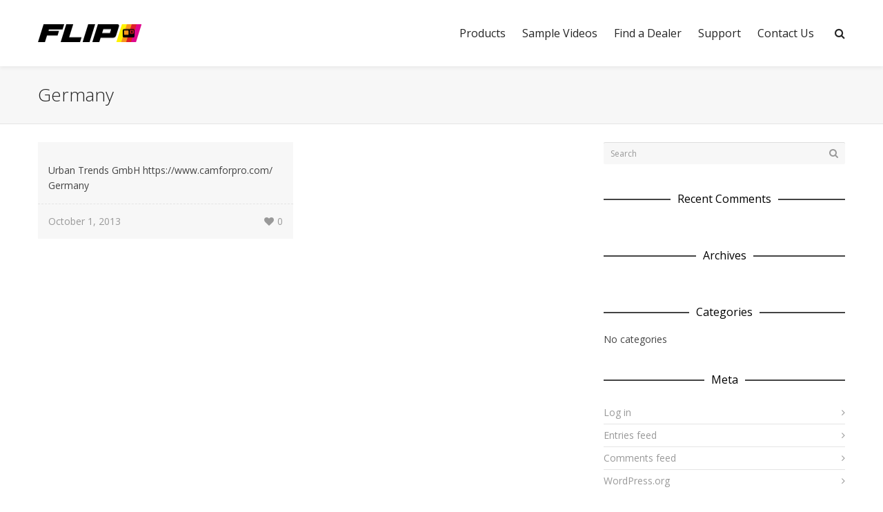

--- FILE ---
content_type: text/html; charset=utf-8
request_url: https://www.google.com/recaptcha/api2/anchor?ar=1&k=6LedKLkUAAAAAARnWX2iiMw85nQLuNssP_qeWaaz&co=aHR0cHM6Ly93d3cuZmxpcGZpbHRlcnMuY29tOjQ0Mw..&hl=en&v=PoyoqOPhxBO7pBk68S4YbpHZ&size=invisible&anchor-ms=20000&execute-ms=30000&cb=6wlypmk7cagf
body_size: 48498
content:
<!DOCTYPE HTML><html dir="ltr" lang="en"><head><meta http-equiv="Content-Type" content="text/html; charset=UTF-8">
<meta http-equiv="X-UA-Compatible" content="IE=edge">
<title>reCAPTCHA</title>
<style type="text/css">
/* cyrillic-ext */
@font-face {
  font-family: 'Roboto';
  font-style: normal;
  font-weight: 400;
  font-stretch: 100%;
  src: url(//fonts.gstatic.com/s/roboto/v48/KFO7CnqEu92Fr1ME7kSn66aGLdTylUAMa3GUBHMdazTgWw.woff2) format('woff2');
  unicode-range: U+0460-052F, U+1C80-1C8A, U+20B4, U+2DE0-2DFF, U+A640-A69F, U+FE2E-FE2F;
}
/* cyrillic */
@font-face {
  font-family: 'Roboto';
  font-style: normal;
  font-weight: 400;
  font-stretch: 100%;
  src: url(//fonts.gstatic.com/s/roboto/v48/KFO7CnqEu92Fr1ME7kSn66aGLdTylUAMa3iUBHMdazTgWw.woff2) format('woff2');
  unicode-range: U+0301, U+0400-045F, U+0490-0491, U+04B0-04B1, U+2116;
}
/* greek-ext */
@font-face {
  font-family: 'Roboto';
  font-style: normal;
  font-weight: 400;
  font-stretch: 100%;
  src: url(//fonts.gstatic.com/s/roboto/v48/KFO7CnqEu92Fr1ME7kSn66aGLdTylUAMa3CUBHMdazTgWw.woff2) format('woff2');
  unicode-range: U+1F00-1FFF;
}
/* greek */
@font-face {
  font-family: 'Roboto';
  font-style: normal;
  font-weight: 400;
  font-stretch: 100%;
  src: url(//fonts.gstatic.com/s/roboto/v48/KFO7CnqEu92Fr1ME7kSn66aGLdTylUAMa3-UBHMdazTgWw.woff2) format('woff2');
  unicode-range: U+0370-0377, U+037A-037F, U+0384-038A, U+038C, U+038E-03A1, U+03A3-03FF;
}
/* math */
@font-face {
  font-family: 'Roboto';
  font-style: normal;
  font-weight: 400;
  font-stretch: 100%;
  src: url(//fonts.gstatic.com/s/roboto/v48/KFO7CnqEu92Fr1ME7kSn66aGLdTylUAMawCUBHMdazTgWw.woff2) format('woff2');
  unicode-range: U+0302-0303, U+0305, U+0307-0308, U+0310, U+0312, U+0315, U+031A, U+0326-0327, U+032C, U+032F-0330, U+0332-0333, U+0338, U+033A, U+0346, U+034D, U+0391-03A1, U+03A3-03A9, U+03B1-03C9, U+03D1, U+03D5-03D6, U+03F0-03F1, U+03F4-03F5, U+2016-2017, U+2034-2038, U+203C, U+2040, U+2043, U+2047, U+2050, U+2057, U+205F, U+2070-2071, U+2074-208E, U+2090-209C, U+20D0-20DC, U+20E1, U+20E5-20EF, U+2100-2112, U+2114-2115, U+2117-2121, U+2123-214F, U+2190, U+2192, U+2194-21AE, U+21B0-21E5, U+21F1-21F2, U+21F4-2211, U+2213-2214, U+2216-22FF, U+2308-230B, U+2310, U+2319, U+231C-2321, U+2336-237A, U+237C, U+2395, U+239B-23B7, U+23D0, U+23DC-23E1, U+2474-2475, U+25AF, U+25B3, U+25B7, U+25BD, U+25C1, U+25CA, U+25CC, U+25FB, U+266D-266F, U+27C0-27FF, U+2900-2AFF, U+2B0E-2B11, U+2B30-2B4C, U+2BFE, U+3030, U+FF5B, U+FF5D, U+1D400-1D7FF, U+1EE00-1EEFF;
}
/* symbols */
@font-face {
  font-family: 'Roboto';
  font-style: normal;
  font-weight: 400;
  font-stretch: 100%;
  src: url(//fonts.gstatic.com/s/roboto/v48/KFO7CnqEu92Fr1ME7kSn66aGLdTylUAMaxKUBHMdazTgWw.woff2) format('woff2');
  unicode-range: U+0001-000C, U+000E-001F, U+007F-009F, U+20DD-20E0, U+20E2-20E4, U+2150-218F, U+2190, U+2192, U+2194-2199, U+21AF, U+21E6-21F0, U+21F3, U+2218-2219, U+2299, U+22C4-22C6, U+2300-243F, U+2440-244A, U+2460-24FF, U+25A0-27BF, U+2800-28FF, U+2921-2922, U+2981, U+29BF, U+29EB, U+2B00-2BFF, U+4DC0-4DFF, U+FFF9-FFFB, U+10140-1018E, U+10190-1019C, U+101A0, U+101D0-101FD, U+102E0-102FB, U+10E60-10E7E, U+1D2C0-1D2D3, U+1D2E0-1D37F, U+1F000-1F0FF, U+1F100-1F1AD, U+1F1E6-1F1FF, U+1F30D-1F30F, U+1F315, U+1F31C, U+1F31E, U+1F320-1F32C, U+1F336, U+1F378, U+1F37D, U+1F382, U+1F393-1F39F, U+1F3A7-1F3A8, U+1F3AC-1F3AF, U+1F3C2, U+1F3C4-1F3C6, U+1F3CA-1F3CE, U+1F3D4-1F3E0, U+1F3ED, U+1F3F1-1F3F3, U+1F3F5-1F3F7, U+1F408, U+1F415, U+1F41F, U+1F426, U+1F43F, U+1F441-1F442, U+1F444, U+1F446-1F449, U+1F44C-1F44E, U+1F453, U+1F46A, U+1F47D, U+1F4A3, U+1F4B0, U+1F4B3, U+1F4B9, U+1F4BB, U+1F4BF, U+1F4C8-1F4CB, U+1F4D6, U+1F4DA, U+1F4DF, U+1F4E3-1F4E6, U+1F4EA-1F4ED, U+1F4F7, U+1F4F9-1F4FB, U+1F4FD-1F4FE, U+1F503, U+1F507-1F50B, U+1F50D, U+1F512-1F513, U+1F53E-1F54A, U+1F54F-1F5FA, U+1F610, U+1F650-1F67F, U+1F687, U+1F68D, U+1F691, U+1F694, U+1F698, U+1F6AD, U+1F6B2, U+1F6B9-1F6BA, U+1F6BC, U+1F6C6-1F6CF, U+1F6D3-1F6D7, U+1F6E0-1F6EA, U+1F6F0-1F6F3, U+1F6F7-1F6FC, U+1F700-1F7FF, U+1F800-1F80B, U+1F810-1F847, U+1F850-1F859, U+1F860-1F887, U+1F890-1F8AD, U+1F8B0-1F8BB, U+1F8C0-1F8C1, U+1F900-1F90B, U+1F93B, U+1F946, U+1F984, U+1F996, U+1F9E9, U+1FA00-1FA6F, U+1FA70-1FA7C, U+1FA80-1FA89, U+1FA8F-1FAC6, U+1FACE-1FADC, U+1FADF-1FAE9, U+1FAF0-1FAF8, U+1FB00-1FBFF;
}
/* vietnamese */
@font-face {
  font-family: 'Roboto';
  font-style: normal;
  font-weight: 400;
  font-stretch: 100%;
  src: url(//fonts.gstatic.com/s/roboto/v48/KFO7CnqEu92Fr1ME7kSn66aGLdTylUAMa3OUBHMdazTgWw.woff2) format('woff2');
  unicode-range: U+0102-0103, U+0110-0111, U+0128-0129, U+0168-0169, U+01A0-01A1, U+01AF-01B0, U+0300-0301, U+0303-0304, U+0308-0309, U+0323, U+0329, U+1EA0-1EF9, U+20AB;
}
/* latin-ext */
@font-face {
  font-family: 'Roboto';
  font-style: normal;
  font-weight: 400;
  font-stretch: 100%;
  src: url(//fonts.gstatic.com/s/roboto/v48/KFO7CnqEu92Fr1ME7kSn66aGLdTylUAMa3KUBHMdazTgWw.woff2) format('woff2');
  unicode-range: U+0100-02BA, U+02BD-02C5, U+02C7-02CC, U+02CE-02D7, U+02DD-02FF, U+0304, U+0308, U+0329, U+1D00-1DBF, U+1E00-1E9F, U+1EF2-1EFF, U+2020, U+20A0-20AB, U+20AD-20C0, U+2113, U+2C60-2C7F, U+A720-A7FF;
}
/* latin */
@font-face {
  font-family: 'Roboto';
  font-style: normal;
  font-weight: 400;
  font-stretch: 100%;
  src: url(//fonts.gstatic.com/s/roboto/v48/KFO7CnqEu92Fr1ME7kSn66aGLdTylUAMa3yUBHMdazQ.woff2) format('woff2');
  unicode-range: U+0000-00FF, U+0131, U+0152-0153, U+02BB-02BC, U+02C6, U+02DA, U+02DC, U+0304, U+0308, U+0329, U+2000-206F, U+20AC, U+2122, U+2191, U+2193, U+2212, U+2215, U+FEFF, U+FFFD;
}
/* cyrillic-ext */
@font-face {
  font-family: 'Roboto';
  font-style: normal;
  font-weight: 500;
  font-stretch: 100%;
  src: url(//fonts.gstatic.com/s/roboto/v48/KFO7CnqEu92Fr1ME7kSn66aGLdTylUAMa3GUBHMdazTgWw.woff2) format('woff2');
  unicode-range: U+0460-052F, U+1C80-1C8A, U+20B4, U+2DE0-2DFF, U+A640-A69F, U+FE2E-FE2F;
}
/* cyrillic */
@font-face {
  font-family: 'Roboto';
  font-style: normal;
  font-weight: 500;
  font-stretch: 100%;
  src: url(//fonts.gstatic.com/s/roboto/v48/KFO7CnqEu92Fr1ME7kSn66aGLdTylUAMa3iUBHMdazTgWw.woff2) format('woff2');
  unicode-range: U+0301, U+0400-045F, U+0490-0491, U+04B0-04B1, U+2116;
}
/* greek-ext */
@font-face {
  font-family: 'Roboto';
  font-style: normal;
  font-weight: 500;
  font-stretch: 100%;
  src: url(//fonts.gstatic.com/s/roboto/v48/KFO7CnqEu92Fr1ME7kSn66aGLdTylUAMa3CUBHMdazTgWw.woff2) format('woff2');
  unicode-range: U+1F00-1FFF;
}
/* greek */
@font-face {
  font-family: 'Roboto';
  font-style: normal;
  font-weight: 500;
  font-stretch: 100%;
  src: url(//fonts.gstatic.com/s/roboto/v48/KFO7CnqEu92Fr1ME7kSn66aGLdTylUAMa3-UBHMdazTgWw.woff2) format('woff2');
  unicode-range: U+0370-0377, U+037A-037F, U+0384-038A, U+038C, U+038E-03A1, U+03A3-03FF;
}
/* math */
@font-face {
  font-family: 'Roboto';
  font-style: normal;
  font-weight: 500;
  font-stretch: 100%;
  src: url(//fonts.gstatic.com/s/roboto/v48/KFO7CnqEu92Fr1ME7kSn66aGLdTylUAMawCUBHMdazTgWw.woff2) format('woff2');
  unicode-range: U+0302-0303, U+0305, U+0307-0308, U+0310, U+0312, U+0315, U+031A, U+0326-0327, U+032C, U+032F-0330, U+0332-0333, U+0338, U+033A, U+0346, U+034D, U+0391-03A1, U+03A3-03A9, U+03B1-03C9, U+03D1, U+03D5-03D6, U+03F0-03F1, U+03F4-03F5, U+2016-2017, U+2034-2038, U+203C, U+2040, U+2043, U+2047, U+2050, U+2057, U+205F, U+2070-2071, U+2074-208E, U+2090-209C, U+20D0-20DC, U+20E1, U+20E5-20EF, U+2100-2112, U+2114-2115, U+2117-2121, U+2123-214F, U+2190, U+2192, U+2194-21AE, U+21B0-21E5, U+21F1-21F2, U+21F4-2211, U+2213-2214, U+2216-22FF, U+2308-230B, U+2310, U+2319, U+231C-2321, U+2336-237A, U+237C, U+2395, U+239B-23B7, U+23D0, U+23DC-23E1, U+2474-2475, U+25AF, U+25B3, U+25B7, U+25BD, U+25C1, U+25CA, U+25CC, U+25FB, U+266D-266F, U+27C0-27FF, U+2900-2AFF, U+2B0E-2B11, U+2B30-2B4C, U+2BFE, U+3030, U+FF5B, U+FF5D, U+1D400-1D7FF, U+1EE00-1EEFF;
}
/* symbols */
@font-face {
  font-family: 'Roboto';
  font-style: normal;
  font-weight: 500;
  font-stretch: 100%;
  src: url(//fonts.gstatic.com/s/roboto/v48/KFO7CnqEu92Fr1ME7kSn66aGLdTylUAMaxKUBHMdazTgWw.woff2) format('woff2');
  unicode-range: U+0001-000C, U+000E-001F, U+007F-009F, U+20DD-20E0, U+20E2-20E4, U+2150-218F, U+2190, U+2192, U+2194-2199, U+21AF, U+21E6-21F0, U+21F3, U+2218-2219, U+2299, U+22C4-22C6, U+2300-243F, U+2440-244A, U+2460-24FF, U+25A0-27BF, U+2800-28FF, U+2921-2922, U+2981, U+29BF, U+29EB, U+2B00-2BFF, U+4DC0-4DFF, U+FFF9-FFFB, U+10140-1018E, U+10190-1019C, U+101A0, U+101D0-101FD, U+102E0-102FB, U+10E60-10E7E, U+1D2C0-1D2D3, U+1D2E0-1D37F, U+1F000-1F0FF, U+1F100-1F1AD, U+1F1E6-1F1FF, U+1F30D-1F30F, U+1F315, U+1F31C, U+1F31E, U+1F320-1F32C, U+1F336, U+1F378, U+1F37D, U+1F382, U+1F393-1F39F, U+1F3A7-1F3A8, U+1F3AC-1F3AF, U+1F3C2, U+1F3C4-1F3C6, U+1F3CA-1F3CE, U+1F3D4-1F3E0, U+1F3ED, U+1F3F1-1F3F3, U+1F3F5-1F3F7, U+1F408, U+1F415, U+1F41F, U+1F426, U+1F43F, U+1F441-1F442, U+1F444, U+1F446-1F449, U+1F44C-1F44E, U+1F453, U+1F46A, U+1F47D, U+1F4A3, U+1F4B0, U+1F4B3, U+1F4B9, U+1F4BB, U+1F4BF, U+1F4C8-1F4CB, U+1F4D6, U+1F4DA, U+1F4DF, U+1F4E3-1F4E6, U+1F4EA-1F4ED, U+1F4F7, U+1F4F9-1F4FB, U+1F4FD-1F4FE, U+1F503, U+1F507-1F50B, U+1F50D, U+1F512-1F513, U+1F53E-1F54A, U+1F54F-1F5FA, U+1F610, U+1F650-1F67F, U+1F687, U+1F68D, U+1F691, U+1F694, U+1F698, U+1F6AD, U+1F6B2, U+1F6B9-1F6BA, U+1F6BC, U+1F6C6-1F6CF, U+1F6D3-1F6D7, U+1F6E0-1F6EA, U+1F6F0-1F6F3, U+1F6F7-1F6FC, U+1F700-1F7FF, U+1F800-1F80B, U+1F810-1F847, U+1F850-1F859, U+1F860-1F887, U+1F890-1F8AD, U+1F8B0-1F8BB, U+1F8C0-1F8C1, U+1F900-1F90B, U+1F93B, U+1F946, U+1F984, U+1F996, U+1F9E9, U+1FA00-1FA6F, U+1FA70-1FA7C, U+1FA80-1FA89, U+1FA8F-1FAC6, U+1FACE-1FADC, U+1FADF-1FAE9, U+1FAF0-1FAF8, U+1FB00-1FBFF;
}
/* vietnamese */
@font-face {
  font-family: 'Roboto';
  font-style: normal;
  font-weight: 500;
  font-stretch: 100%;
  src: url(//fonts.gstatic.com/s/roboto/v48/KFO7CnqEu92Fr1ME7kSn66aGLdTylUAMa3OUBHMdazTgWw.woff2) format('woff2');
  unicode-range: U+0102-0103, U+0110-0111, U+0128-0129, U+0168-0169, U+01A0-01A1, U+01AF-01B0, U+0300-0301, U+0303-0304, U+0308-0309, U+0323, U+0329, U+1EA0-1EF9, U+20AB;
}
/* latin-ext */
@font-face {
  font-family: 'Roboto';
  font-style: normal;
  font-weight: 500;
  font-stretch: 100%;
  src: url(//fonts.gstatic.com/s/roboto/v48/KFO7CnqEu92Fr1ME7kSn66aGLdTylUAMa3KUBHMdazTgWw.woff2) format('woff2');
  unicode-range: U+0100-02BA, U+02BD-02C5, U+02C7-02CC, U+02CE-02D7, U+02DD-02FF, U+0304, U+0308, U+0329, U+1D00-1DBF, U+1E00-1E9F, U+1EF2-1EFF, U+2020, U+20A0-20AB, U+20AD-20C0, U+2113, U+2C60-2C7F, U+A720-A7FF;
}
/* latin */
@font-face {
  font-family: 'Roboto';
  font-style: normal;
  font-weight: 500;
  font-stretch: 100%;
  src: url(//fonts.gstatic.com/s/roboto/v48/KFO7CnqEu92Fr1ME7kSn66aGLdTylUAMa3yUBHMdazQ.woff2) format('woff2');
  unicode-range: U+0000-00FF, U+0131, U+0152-0153, U+02BB-02BC, U+02C6, U+02DA, U+02DC, U+0304, U+0308, U+0329, U+2000-206F, U+20AC, U+2122, U+2191, U+2193, U+2212, U+2215, U+FEFF, U+FFFD;
}
/* cyrillic-ext */
@font-face {
  font-family: 'Roboto';
  font-style: normal;
  font-weight: 900;
  font-stretch: 100%;
  src: url(//fonts.gstatic.com/s/roboto/v48/KFO7CnqEu92Fr1ME7kSn66aGLdTylUAMa3GUBHMdazTgWw.woff2) format('woff2');
  unicode-range: U+0460-052F, U+1C80-1C8A, U+20B4, U+2DE0-2DFF, U+A640-A69F, U+FE2E-FE2F;
}
/* cyrillic */
@font-face {
  font-family: 'Roboto';
  font-style: normal;
  font-weight: 900;
  font-stretch: 100%;
  src: url(//fonts.gstatic.com/s/roboto/v48/KFO7CnqEu92Fr1ME7kSn66aGLdTylUAMa3iUBHMdazTgWw.woff2) format('woff2');
  unicode-range: U+0301, U+0400-045F, U+0490-0491, U+04B0-04B1, U+2116;
}
/* greek-ext */
@font-face {
  font-family: 'Roboto';
  font-style: normal;
  font-weight: 900;
  font-stretch: 100%;
  src: url(//fonts.gstatic.com/s/roboto/v48/KFO7CnqEu92Fr1ME7kSn66aGLdTylUAMa3CUBHMdazTgWw.woff2) format('woff2');
  unicode-range: U+1F00-1FFF;
}
/* greek */
@font-face {
  font-family: 'Roboto';
  font-style: normal;
  font-weight: 900;
  font-stretch: 100%;
  src: url(//fonts.gstatic.com/s/roboto/v48/KFO7CnqEu92Fr1ME7kSn66aGLdTylUAMa3-UBHMdazTgWw.woff2) format('woff2');
  unicode-range: U+0370-0377, U+037A-037F, U+0384-038A, U+038C, U+038E-03A1, U+03A3-03FF;
}
/* math */
@font-face {
  font-family: 'Roboto';
  font-style: normal;
  font-weight: 900;
  font-stretch: 100%;
  src: url(//fonts.gstatic.com/s/roboto/v48/KFO7CnqEu92Fr1ME7kSn66aGLdTylUAMawCUBHMdazTgWw.woff2) format('woff2');
  unicode-range: U+0302-0303, U+0305, U+0307-0308, U+0310, U+0312, U+0315, U+031A, U+0326-0327, U+032C, U+032F-0330, U+0332-0333, U+0338, U+033A, U+0346, U+034D, U+0391-03A1, U+03A3-03A9, U+03B1-03C9, U+03D1, U+03D5-03D6, U+03F0-03F1, U+03F4-03F5, U+2016-2017, U+2034-2038, U+203C, U+2040, U+2043, U+2047, U+2050, U+2057, U+205F, U+2070-2071, U+2074-208E, U+2090-209C, U+20D0-20DC, U+20E1, U+20E5-20EF, U+2100-2112, U+2114-2115, U+2117-2121, U+2123-214F, U+2190, U+2192, U+2194-21AE, U+21B0-21E5, U+21F1-21F2, U+21F4-2211, U+2213-2214, U+2216-22FF, U+2308-230B, U+2310, U+2319, U+231C-2321, U+2336-237A, U+237C, U+2395, U+239B-23B7, U+23D0, U+23DC-23E1, U+2474-2475, U+25AF, U+25B3, U+25B7, U+25BD, U+25C1, U+25CA, U+25CC, U+25FB, U+266D-266F, U+27C0-27FF, U+2900-2AFF, U+2B0E-2B11, U+2B30-2B4C, U+2BFE, U+3030, U+FF5B, U+FF5D, U+1D400-1D7FF, U+1EE00-1EEFF;
}
/* symbols */
@font-face {
  font-family: 'Roboto';
  font-style: normal;
  font-weight: 900;
  font-stretch: 100%;
  src: url(//fonts.gstatic.com/s/roboto/v48/KFO7CnqEu92Fr1ME7kSn66aGLdTylUAMaxKUBHMdazTgWw.woff2) format('woff2');
  unicode-range: U+0001-000C, U+000E-001F, U+007F-009F, U+20DD-20E0, U+20E2-20E4, U+2150-218F, U+2190, U+2192, U+2194-2199, U+21AF, U+21E6-21F0, U+21F3, U+2218-2219, U+2299, U+22C4-22C6, U+2300-243F, U+2440-244A, U+2460-24FF, U+25A0-27BF, U+2800-28FF, U+2921-2922, U+2981, U+29BF, U+29EB, U+2B00-2BFF, U+4DC0-4DFF, U+FFF9-FFFB, U+10140-1018E, U+10190-1019C, U+101A0, U+101D0-101FD, U+102E0-102FB, U+10E60-10E7E, U+1D2C0-1D2D3, U+1D2E0-1D37F, U+1F000-1F0FF, U+1F100-1F1AD, U+1F1E6-1F1FF, U+1F30D-1F30F, U+1F315, U+1F31C, U+1F31E, U+1F320-1F32C, U+1F336, U+1F378, U+1F37D, U+1F382, U+1F393-1F39F, U+1F3A7-1F3A8, U+1F3AC-1F3AF, U+1F3C2, U+1F3C4-1F3C6, U+1F3CA-1F3CE, U+1F3D4-1F3E0, U+1F3ED, U+1F3F1-1F3F3, U+1F3F5-1F3F7, U+1F408, U+1F415, U+1F41F, U+1F426, U+1F43F, U+1F441-1F442, U+1F444, U+1F446-1F449, U+1F44C-1F44E, U+1F453, U+1F46A, U+1F47D, U+1F4A3, U+1F4B0, U+1F4B3, U+1F4B9, U+1F4BB, U+1F4BF, U+1F4C8-1F4CB, U+1F4D6, U+1F4DA, U+1F4DF, U+1F4E3-1F4E6, U+1F4EA-1F4ED, U+1F4F7, U+1F4F9-1F4FB, U+1F4FD-1F4FE, U+1F503, U+1F507-1F50B, U+1F50D, U+1F512-1F513, U+1F53E-1F54A, U+1F54F-1F5FA, U+1F610, U+1F650-1F67F, U+1F687, U+1F68D, U+1F691, U+1F694, U+1F698, U+1F6AD, U+1F6B2, U+1F6B9-1F6BA, U+1F6BC, U+1F6C6-1F6CF, U+1F6D3-1F6D7, U+1F6E0-1F6EA, U+1F6F0-1F6F3, U+1F6F7-1F6FC, U+1F700-1F7FF, U+1F800-1F80B, U+1F810-1F847, U+1F850-1F859, U+1F860-1F887, U+1F890-1F8AD, U+1F8B0-1F8BB, U+1F8C0-1F8C1, U+1F900-1F90B, U+1F93B, U+1F946, U+1F984, U+1F996, U+1F9E9, U+1FA00-1FA6F, U+1FA70-1FA7C, U+1FA80-1FA89, U+1FA8F-1FAC6, U+1FACE-1FADC, U+1FADF-1FAE9, U+1FAF0-1FAF8, U+1FB00-1FBFF;
}
/* vietnamese */
@font-face {
  font-family: 'Roboto';
  font-style: normal;
  font-weight: 900;
  font-stretch: 100%;
  src: url(//fonts.gstatic.com/s/roboto/v48/KFO7CnqEu92Fr1ME7kSn66aGLdTylUAMa3OUBHMdazTgWw.woff2) format('woff2');
  unicode-range: U+0102-0103, U+0110-0111, U+0128-0129, U+0168-0169, U+01A0-01A1, U+01AF-01B0, U+0300-0301, U+0303-0304, U+0308-0309, U+0323, U+0329, U+1EA0-1EF9, U+20AB;
}
/* latin-ext */
@font-face {
  font-family: 'Roboto';
  font-style: normal;
  font-weight: 900;
  font-stretch: 100%;
  src: url(//fonts.gstatic.com/s/roboto/v48/KFO7CnqEu92Fr1ME7kSn66aGLdTylUAMa3KUBHMdazTgWw.woff2) format('woff2');
  unicode-range: U+0100-02BA, U+02BD-02C5, U+02C7-02CC, U+02CE-02D7, U+02DD-02FF, U+0304, U+0308, U+0329, U+1D00-1DBF, U+1E00-1E9F, U+1EF2-1EFF, U+2020, U+20A0-20AB, U+20AD-20C0, U+2113, U+2C60-2C7F, U+A720-A7FF;
}
/* latin */
@font-face {
  font-family: 'Roboto';
  font-style: normal;
  font-weight: 900;
  font-stretch: 100%;
  src: url(//fonts.gstatic.com/s/roboto/v48/KFO7CnqEu92Fr1ME7kSn66aGLdTylUAMa3yUBHMdazQ.woff2) format('woff2');
  unicode-range: U+0000-00FF, U+0131, U+0152-0153, U+02BB-02BC, U+02C6, U+02DA, U+02DC, U+0304, U+0308, U+0329, U+2000-206F, U+20AC, U+2122, U+2191, U+2193, U+2212, U+2215, U+FEFF, U+FFFD;
}

</style>
<link rel="stylesheet" type="text/css" href="https://www.gstatic.com/recaptcha/releases/PoyoqOPhxBO7pBk68S4YbpHZ/styles__ltr.css">
<script nonce="qGi6hBTFtmPik8seOVxxNQ" type="text/javascript">window['__recaptcha_api'] = 'https://www.google.com/recaptcha/api2/';</script>
<script type="text/javascript" src="https://www.gstatic.com/recaptcha/releases/PoyoqOPhxBO7pBk68S4YbpHZ/recaptcha__en.js" nonce="qGi6hBTFtmPik8seOVxxNQ">
      
    </script></head>
<body><div id="rc-anchor-alert" class="rc-anchor-alert"></div>
<input type="hidden" id="recaptcha-token" value="[base64]">
<script type="text/javascript" nonce="qGi6hBTFtmPik8seOVxxNQ">
      recaptcha.anchor.Main.init("[\x22ainput\x22,[\x22bgdata\x22,\x22\x22,\[base64]/[base64]/[base64]/[base64]/[base64]/UltsKytdPUU6KEU8MjA0OD9SW2wrK109RT4+NnwxOTI6KChFJjY0NTEyKT09NTUyOTYmJk0rMTxjLmxlbmd0aCYmKGMuY2hhckNvZGVBdChNKzEpJjY0NTEyKT09NTYzMjA/[base64]/[base64]/[base64]/[base64]/[base64]/[base64]/[base64]\x22,\[base64]\\u003d\\u003d\x22,\[base64]/AMO3dgIWw7XCq1HCvXZSKMKuSzlHwo7CncKLw5PDkVp7wrgtwrjDvHXCrT/CocOpwpDCjQ1lTMKhwqjCqR7CgxINw7FkwrHDtsOYEStSw4AZwqLDkcOsw4FEH37Dk8ONJcONNcKdNWQEQxMQBsOPw44JFAPCuMKUXcKLX8KMwqbCisOawrptP8KfMcKEM2VMa8KpYcKaBsKsw5gHD8O1wonDtMOlcFDDi0HDosKvLsKFwoIkw4LDiMOyw5/Co8KqBUPDtMO4DUzDisK2w5DCt8KwXWLCgcKHb8Ktwr8twrrCkcKzdQXCqFhCesKXwqXCsBzCt29jdXLDjsOCW3HCgHrClcOnLAMiGGvDuwLCmcKdfQjDuWzDg8OuWMOjw54Kw7jDu8O4wpFww4fDhRFNwq/ChgzCpCrDg8OKw488WDTCucK4w7HCnxvDk8KbFcOTwqwWPMOIIG/CosKEwp3DiFzDk0hewoFvLHciZnQdwpsUwoHCo31aF8KDw4p0UsKGw7HChsOXwqrDrQxswpw0w6MFw5tyRADDmTUeA8KswozDiCnDsQVtLHPCvcO3JcO6w5vDjVbClGlCw44pwr/[base64]/[base64]/CuTnDpjLCp8KDSEjCnh7CjcKvMSdOcTsBYMKOw6F/[base64]/VSxzw7NBBsK9wojCksOcwrzDi8KWw44/wqRCw4Jqw787w5fCt17ChcKbcsKGUUFXQ8KGwrBNasOKAl1QScONbCjCl0MNw757ZsKPAUjCmw3Cj8KUEcO7w5HDpTzDhTTChBwjAsOHw77CtXFzfnHCtcKDFMKjw4oAw6VPw4/CmsKWE31JA21fH8KzdcOvDMODT8OZfBA/ECFywohZC8KyVcK/W8OgwrnDssOCw4QHwrvClRckwp8ew6HCscKVTsKFMEc5wqDClRgeP21Jeyocw5hEZsOHw6fDgx/DtHfCuVxiGcObesOew4zCj8KHcg7CksKcXFnDq8OdOMOlE2QbJsOPwoLDgsKLwr/CvFzDlcOMH8Knw7jDqsOzQ8KIAMKOw4lhCHAQw5fDh2/CqcKYZAzDsUrCuyQZw4PDtRVlfcKDwo7Cj3fCoDR1woVMw7DCjRrDpCzDtVrCscKgCMOAwpJUYMOiZF3DpsOCwpjDkG5SYcOIwojDu2HCsFJOI8K7XUjDn8OTXBnCsXbDqMKuFMOCwoRkBT/[base64]/fENHw4zCrkNYwrsvHsObaCI2QBgEdMKKw73Dt8OSwqjCvsO+w4Fzwop8YT/DgsKxQGfCshRuwpFrV8KDwp7CrMKpw7fDpsOJw6Mdwr46w7HDq8K7J8KOwonDnWpIcirCnsOKw4Jaw4cYwr86wonCmhQ+Y0dhLkxpRMOUMsOqfsKPwr7Cm8K/[base64]/Dv8OcJsKswqAbw6vChcOYwq0zwofDgCnCvzPDijJLwrLDnzfComd/V8KtRsODw7V7w6jDsMOQYMK9WV9SeMOPw6XDssKlw77DisKCwpTCr8KoOsKgaQfCjmjDqcOSwrXCpcOZw7LCjcKUBcOzwp50dn4yMnDDqcKkL8KKwo1aw4Aow53DvcK7w68ywoTDicKIbsOfwppNw7Y+CcOQXBjCg1vCmXphw4bCi8KRKQ/Chno8NjLCu8KXa8OVwpcFw4jDosOveylePsOiFUpzFMOPVWfDpA9tw4/Ds0hswp/CnxLCsSQCw6QAwrfCpcOVwo7ClRQddcOIVMKWai0GajvDgwvCp8Kswp/DmA5rw5fCkcK5AsKbacOxW8Kawq7CkmPDmMKbw4Zvw5s1w4bCmw3CmxU7O8Ouw5nCv8Kowq0zT8O/[base64]/[base64]/[base64]/[base64]/[base64]/ClsK/DcOaDcOEwppfwq3CqH4Hw51xw600CcOpw7bDg8OHRXzDvsOGw4NSYcOxw6PCsMOCVMORwpU4WxzDsRo9w4vCiRLDrcOQAMOZLSZxw47CvgMAw7BESMKobX3CrcKmwqAlwoHCocKKCcKjw7AcLcKUKcOtw4pPw4tDw4/Cg8OKwosMw6jCocKowr/Do8K/RsOpw7YREnMTUMO6UXHChz/Cvy7DicOjc1wuw7h2w6kTwq7CqQBcw4PCgsKKwpEaCcOlwrLDihgKwpp+FFnDnjsZw4RxSxVIc3bDhAtBZHQPw4kUw5gWw73DkMOlw5nDhT7Ds211w67Ctl1IVz7CksOXbUY/w5xSeSHClsOSwqPDpEPDtsKOwr98w7rDiMOhEsKQw78cw4PDrMKXQcK0DMOfw4fCmDXCtcOnXMKCw7lWw4s8aMONw50CwrImw6DDmFLCrm3DqyRMT8KJd8KvC8K6w7I/QUguBcKGbAzCnRZ9CMKPwo1nJDI7wq7Cqk/DmcKKXcOUw53Ds2nDv8KQw6vCskQhw5rCgELDjMOjw5ZcF8KLOMO+w4PCr2pyJMKCw5sXJcO3w6tIwotON2hNw73CvMO8wqtuVcOZw5nCmXdxRcO1w6AdJcKtwp9aCMOiwqrCjEDCt8OxYcOwBHTDsxw3w7zCoU/DqH0/w4dgRCVibAJ8w7NkTEJ+w4PDky11YsOAScKWVjF3L0fCtsKnwoxLwoPDkX0bwpnChANZMsOIZMKQdnTCnU3Do8KfNMOYwq/DgcOQXMK/DsKUaAIAw6wvwp3CjR4SbMO+woRvwrLCjcK3TB7Dh8Oiw6p5EV3DhypPworCgnHDrsOxecObScOxK8OjDz7DhlgcF8KqWsOQwpPDhGxdaMOGwqQ3O1/Cj8ObwrHChsOTDU5jwoLCi2zDvREfw7c3woV9wpXDgQoKw6ddwolzw7DDmsK5wopDCAdNPnIPM3rCuFbChsOUwrV8w79oCMOgwrkxWhh2w5IKw7TDscKJwoZkPH/DocKsIcOCb8KEw4LDm8OqB2vCryAmKsKKPcOBwoTChyQ1NH95P8O7esO+HsKsw5k1wo/[base64]/ChcO5w4A4agEew68+B8KsccOaw6vCoGzDoCTDlz/[base64]/Cjh7Dl8KFwoPDrsKmw4J5LhXDtsKkw6HCsEIFwp5lLsKAw6fCix/CoiATCsOUwqR8JXQtWsO9CcKIXRXCnCnClD09w5PCgF1tw4rDjl13w5vDkjYJWwEVIX3ClMOHLRB3acKVfgkbwphWKSckSUtZP102w7XDssKnwoTCr1zDngdhwp4Tw5HDoX3Cg8Oaw4IeXSpCDcKbwp/DiQprw5zCs8KwSEzDtMOiHsKGwrElwoXDvkE5TTYNE0LCi1tgVsKOwr0nw60rwrFkwqnDr8Onw45OC2AcMsO4wpB2ccKKXcOODx7Dm14Hw5HCggfDisKsT1nDv8Omw57ChVs8w4nCnMKdV8OewprDuEglDwXCpMKTw4HCvcKwGiZvfEUVQcO0wq/[base64]/DmSJ0SnTCmFQAwoplw7LCiG9gDhd3w57CiyUAbn87C8KiDsO4w5Jlw4XDmQfCoVdHw7XDiRkCw6fCoDk6HcOWw6Jcw6/[base64]/w5PDpMKawoPCssKWwpNgw7BBNsO9fcKSw6Fnw6zCiwNZIU08A8OBIjtbSMKLCgDDpWJiVwodwoLCgsO4w4fCv8KrOcO0JsOfWXZJw6NAwpzCv1oHZ8Khc1HDgXfCjMKcD2/[base64]/DvRLClMOXNx0Xw6bDh8KLSw4Kw4nCkMK6w4M3woXCncOlw53CmVl3exLCthQOwp/DpcOyBzjCpsORTsK1OMOTwpzDuDoywpjCnFYoNUnDrcOxdGxxZwsZwqMBw4FSKMKlbsK0Vz4CPSTDlsKSZDVzwoFLw4E6FsKLdnM2wprDpS9fwrvCoH9Uw67CrcKMdi9xUGoHJgMBwqHDtcOjwrlNwpPDl0jDmcKTH8KGNHHDr8KfdsKyw4PChiXCg8O/[base64]/DiS8UZsO/w5RHwpgCQ3k5wpISc1XDtjPDmsK+w61OHMO4c0fDocOPw5PCli3CjMObwofCicOwHMO/DQ3CiMKHw7/[base64]/MjHDtBobMsK5I2/DhsKxw4tfwrRaw7F9wp/DtsOTwpDCl1vDmyxxHsO6EWNAQBbDnm9WwqHCjRbChsOmJDMMw7sEI2Z+w5HCk8OoOUHCvksvCMKxJ8KeSMKMbsO4wp9awpDCggczFUfDnnDDtlrClkt7VsOmw7FDEsOdEFsPwp3DjcOmIkdpbsOddsKbwo3DtTjCklNyEXEiwo3CnUDDunDDi392A0V/[base64]/[base64]/wrzCjRZmw7pUIlA0RsOow4nDqCw4JsK6w6PCrxpkQEXCvyxJd8OfVcO3ejnDn8K9XsOlwqNFw4fDm2PClj9YJi17B0HDr8OIP0fDj8KSIsK/dn5JBMOAw4krHsK8w5Fqw4XCmhPCu8KXTFnCvgfCrH3CoMK0woRXPsOYw7zDqMOwOsKDw4/CkcOww7Ztwo/DocO7ZW01w5PDnmIYZxTCvcOEPMOgDAcRcMOQGcK6a0Exw54UMjzClRPCq13CmMKHJMOpE8KLw65NWm1vw5p3H8K3cydicSHCgcKsw4ImDm5bwrocwo3DkBLDgMOGw7TDgkggBx8OblEowpdbwpUHw5UlQcOSW8KUX8K/RksVACXDoVwUJ8OzTywGwrPChSBEwo/Ck2PCm2TDl8KSwpLCoMOlPsONUcKfMG/[base64]/Cs3/Dp8KWw4hEEzTCjRLCncKXTsKVw4fDiHobw47DsxdWwpHDpUrDvjh6UcO8wpcbw6pTw5bCpsO0w5fCvU19eX/DlcOgfRhHe8KFwrcwEHfDi8Oswr/[base64]/DkDXCrMONw53Doy/CscOdQh7DhA5ywrUFKcKIeVLCuWLDtyhvAMK7AR7CrwBowpTCrAIIw73DvQ7Cu3dGwp15UiU+wpM0woh7SgzDqXtrUcKNw5Jbw6rDtcOzG8OafMOSw4/Ci8O+QjBZw4zDi8K2w6Nyw5fCoV/Cv8Osw5tiwrNAw53DgsOkw7McEz3Duz05wqVGw5XDs8OCw6ASZ1MXwqhNw77CulXCksOvwqEBwr4pw4UeScO2w6jCtExSw5gkZU5Ow6TCo1LDtjssw7tiw5/CmkPDsx7DmsOdwq1od8OkwrXClQ12Z8OWw4IXwqVYCsO5FMKOw7FpLWAkwqonwrkJNDJew7gOw4wLwr0ow5pWAzgEWQFLw4pFJCtmHsOfcW/DinxhWnJbwqwea8KbTE3CoCvDu11Ue2fDhsOAw7RgaSrCmFjDm2PDpsO8OcO/[base64]/[base64]/DmkPDk8KIeApdHwYawr3Cr1DDvUPCoQPChMKRw6ZAw5kcw4BWATZbbTjClGoswosiw4hLw5XDtSDDhiLDncKpHEl+w7XDp8Ouw4vCqynCkcKcf8Omw5xiwr0uUBh8Z8K6w4LDtcOswqLCo8KDP8KdQD3Ci0l/[base64]/ZsK5w7oETx7DnB0Vw6XCtMObZCo3LUnCtcOAVsOawpHDqsOkHMK5w5h3EMOQXmvDswXDvsOIVcKsw6DDn8Kewo5wHy8rw4kNahLDjMKow4FHL3HDujPCmcKLwrpIZh0+w47ChiElwqAwPnHDkcOLw4HDgX5Bw7p6woDCoTnDtRhhw6HCmQfDoMKFw5Q2Y8KcwoTDjk/CoGHDqcKgwp4MexgFw7UtwoQPecOLCMOQw77ChCDCjyHCusKvV2BEL8KpwrbCjsO7wqHDr8KzAm8BQg/ClhrDtMKOHndWf8KHQcORw6TCn8OeHMKWw4UjQMKww751HcOQwqDDkSpyw4zDvMK+aMOkw7EewqVWw7DDgsOgZ8KTwopAw7HDlMO0IU7Cindxw4HCmcO9VSDCgBrCh8KCSMOICRfDpsKmYsOCJiI9wq4mMcO/[base64]/w5DCjcK/OsOmKgDCqcO5wrFnLRTCksKtZUl1wrEuUMOgw6Ebw6zCjhzCryjCtx7DjsOEF8KvwoLDpA3DvsKOwrjDiXt3GcKJJcK/w63DhFfDq8KLScKaw5fCrMKrIX1xwoPChGXDmA/DrHZNesO/TVlYF8KNw4PCgsKIaRvCpi/DsxTCkcOjw79Wwq1hdsOcw7vDmsOdw596wodBL8OgBH94wo4DeljDg8O8SMOtw4PDjWsuD1vDug/DqsOMw5jCpMOiwofDjQRww7PDtF3CpcOKw7I3wqfCoSN3ccKeDsKYw6PCosOtDQLCsi11w4HCosOXwqFEwp/DrlHDqcOzejU7cS0MLmgZAsKBwovCqnlJNcOPw60tXcK/ZnvDssOkw5vCjcKWwqtoKid6HHQxckhrTcOAwoYhCljCkMOmBcOQw5orbVHDjwnCigHCnMKuwo7Chl9Kcmsqwp1MEDDDmSV8wpwgAsOqw6LDmlbCmsOQw6FwwonCtMKoQsOxZnbCkcOcw7XDrcOqXsO+wrnCnMK/w78awqJ8wptwwpzCr8O6w7w1wrDCqsKiw77ClQBENMOmVsO6QUnDsDIRw4HDv3p2w6PDrR8zwqo+wrzDrB3DvDtyMcK4woxyKsOaCMKfHsKrwrgyw4LClRrCvMOcTEslCijDj1/[base64]/CvxUWW3XCtibDmF7CrBQJPhLCusOswqk9w6HDjsKVTTPCkToPNEvDhcKawq3CtVTDoMOXQjnDq8ORX2ULw6sRw6TDs8KyMlrCrMK0aAoIQsO5Dw3Dm0bDo8KuDD7CrzdqJ8Kpwo/CvsK6XMOsw4nCmhZtwo4zwoRxFnjCu8OFHcO2woJDBxV/Dyk5f8KpNXthXgnCpCF2IBdjwqDCoDPCksKyw7nDsMOqw5IpDDTCjsKcw7E1Zj7DlMOBdgx0woIgVGFjFsO1w5fDk8Kjw4BXw7sDGSXDnHxrGcKew4defsKUw5Y1woJRbMK+woAtLwEawr9Cd8K4w4ZOw4/CusKgBHrCk8KoZiE+wqMSw6FCfw/CqcONLHPDswULCmNtXQgnw5FJSCnCqxvDq8KFUDBXLsKbBMKgwoN6cijDhlDCqlw7wrAkVl7CgsOewpbDr2/DpcOcfcK9w6UrKWBOMxLDjQ19wrjDuMKJKDjDpMO4CyB+IcO8w5DDtcK8w53CrTzCj8KRA3/[base64]/[base64]/[base64]/[base64]/TW7CqsOdwqIzwr/CjcOPwrgqwoAELMO8w7TCtmjCtMOSwqrCpsO3wpFiw6cTWB3DgEg6woVOwpNFPyrCoTcZBcO9ai4VWnjDvsKtwp7CqiHDqsOVw6Z4I8KrP8O+wrEUw7LDncKybcKHwrsVw4wfw7Z+cnvCvzpFwo1Sw6c8wqvDqMOEIMO5woHDpB8Pw4wHaMOSQk/CmzFEw48tPgFIw4bCshl4BsK9ZMO3bsKxXsKxWlHCsTzDgsOfBcKRJBDDs23DmsK2DcOCw7JMQ8KoZcKOw5XClMO+wpUNT8KVwr7Dvg3CmcK4woXDi8K3EnIbCxrDvWzDqQgnLcKGRQbDjMKowqwZEl9ewqnCmMKKJi/DpVgAw63CtigbR8KudcKbw6xsw5gKSAA3w5TCkyPCj8OGJFQZViMsGHnCpMOHXRfDsRPCvRg6VMOTwojCtcOsGkd8wrgcw7zCiSo5IkvCqChGwqQ/wrBPTmMHLMOYwq/[base64]/CmF84wqIGwoTDoHHCh8OcEcOuw43DvsO1w4UOwoRdw4o2OzbCvcKyCsKAFMOGBn7DnEHDkMKQw4/Cr1cRwo9sw6TDpsOlwogmwq7CuMKnf8KAAsKnGcKKEy7DoXckwo7Ds2cSXCbCoMK1fU9AY8OyEMKmw4dXb03DjsKyI8ORXzfDr3/DlMKxw5DCuDt3wocew4IDw5PDvHDCmcKDRDgcwoAiwr7DvcKewqDCrcOcwpB3w7PCkcKtw7TCkMKjwpPDtQzDlnlOJ2sQwo7DnsOZw5U9SFcaUUXDsmcdZsKTwoYSwofDlMK4w5XCusOew6w1wpQKKMOow5I9w4V7fsOxwpbDgFHCr8Oww6/DtMO5MMKDXsOBwrV8M8OCYcOIXyXCiMK/w6rDuzHCsMKUwq4Iwr/CvsKTwoHCsHBRwoXDqMOvIcOyGsOaJsOeJsOew6FhwpfCncKfw6zCo8OCw4bDrsOqc8KFw7Mjw5UsH8KSw6lxwojDoyw6awQhw79bwrpSDFl2RsOhwoPCjMK/w6/CsSXDniQYKsOHdcO2FsOww6/CqMO8SDHDl25KNxfDg8OudcOeMnpBWMOdGXDDt8KCGMO6wprCjcOuOcKkw4HDqWjDrizCt0/DucOTwpTDnsKAJkEqL01SMSLCksOsw6vCjsKxw7/CqsKPQMKtNThiGSwCwpM4JsOGIgTDiMK6woc3wp7ClHU3wrTChMKbwr/[base64]/DoTLCkW8Ad8O0wpgAEyEaJxjDksO+H3zCt8Ogw6VHL8Ksw5HDucObZsOiWcK9wrLCq8KVw43DjzZsw5vCmsOWXcOiSsO1T8OrPjvDiGjDrcOVD8O+HSIIw55gwrbDv3XDvndNMMK3FFPCpFMCw7g5DEbDv33CqlHDkVnDncOqw4/DqMOIwqTCpSTDsVPDhMOOwqleNMKtw545wrbCsmdIwpx4LhrDmlTDpMKnwqYXDErDvjfDg8OHREbDgwsWJVN/[base64]/Cm8Kyw4DDsR5Sw6XCqkkpMsOlesKaacKqfMOrFxpVQsODw67DgcOkwp/CscKnY2hiYcKSGVMPwrDDnsKBwqzCjMOmLcKPCid0VAxtXX5SW8OqSsKRwo3ClMKvwo4ww7jCjsOzw4Vba8O+VsOpQcKOw6Yew7nDl8O/wrzDrMK/wppHORDCvAnCvcOMd1jCucK/worDoDjDpRXCjsKqwp5hPcOaesOEw7TCpQDDrg1twqnDocK0fMObw5bDkMOZw6FkOMOYw4vDmMOic8KswoRyd8KAfCPCkMKgw6vCsSMcw6fDjMKte1jDqXzCoMK7w5lHwpkDdMKrwo1+esOJJB3CoMK+RybDtEnCmBtBP8KZTWvDjQ/[base64]/CusOEGsKIEsKFIHN1wpAGw5bDhgMEwr3Doj57WMOiMHHCu8ODdMOLeUJUDcOBw5gSw503w5bDsyfDsjlOw5sxRXrCjsO9w7DDrcKwwqgIdWAqw6l1wp7DhMOdw44rwoEWwqLCpWIaw4Bsw79ew7Z6w6BNw6LDl8O0FDXCpndiw616KEZgwo7ChsO5WcKwMX/[base64]/CucKlwpnDhMOFAMO3fcOaHMOoVMKIYhbDkBfDuAXCi2vDgcOpcRXClXXDs8KNwpI1wqjDuVBSwqPCtcKEV8KNeAJrFlt0w4A6U8OewqHDhE0AN8ONwqFww7sIEFrCs3F5LmwbFh/CultqOTXDtXTCgHhaw47CjnAgw4XCmcKsf0MQwqPCgsK+w6VPw4pDwqdtdsOTw7/CmnfDowTCu2NZwrfDiUbDlMO+woUIwq9sd8K8wq7Dj8OcwrFKwppaw6bChEjClERMGxLCncOLwoLCrcOfJsKfwr/DinnDn8OSS8KDGS4Qw4XCscO0IFksS8K+VzE8wqkww7lawpYWCcOyNUnDssK7w4JMFcKENSsjw7QCwoLDvAUQIMKjFkLCjMKrDHbCp8KUOh9bwpJKw4I6IMKHw4zCnsK0KsO7TXQnwqnDg8KCw4AzK8KiwqgNw6fCtC5ZVMOyXwzDtMKyQwbDiDTCjgfCl8Kkwr/CvMKyFWLDkMO0OFYEwpUjFRZkw5c/[base64]/CvMKHwpc3BFPCtcO8NAPCtCzDiMKRLsOjJMKqBMOcw59Kwr7CokPCjQ3Cqgsvw63DtcKkeCpXw7B2T8OMTMO9w5xwLsOiIBxYTnUdwpIuDyfCqCrCpsOgVUzDuMOkwq/Dh8KEdzYJwrrDjcOSw7jCn2LCixwlYSkwAMKtDMO4LcOHWcKzwpRBwqXCkMOocMOiQALClxtfwrYrfMKowp7DsMK9wpw0w5l5M2nCu1zCvD7Dr0fCuxoLwq4CHh8THmYiw7I+R8KqwrLDskDDvcOaKX/[base64]/w78UE2zDgsOmw4zDjsO7w7BPwr9LVnzCvxPCjifDk8KEw5fDhh5absKywoDCvH56LWrCvWI7w75WDMK6AVRNdivCsk5ywpccwp7DqQzChFAJwogBC2jCs17DkMOTwrB9Sn/[base64]/CrFbCtcOAO1TCiz7Cr30Qw7x2e3LDvMKzwptxJcKQw6XCiW7CjA/[base64]/CmsOgdMKLK8OCYGUrwpxTw4F4FE3CpXzCnmzCj8Oiw7I8TsOIB24Swoc5O8OpHVMCw6zDm8Odw4LDgcKrwoAWT8OXw6LDliDDg8KMR8OIbmrCjsO8dmfCmcKGwr8HwqPCnMOcwoIXET/[base64]/DiMKhw5zCqBoMw4jDk8ODdB/[base64]/CuhV1Q1lpX2TDhWrDjcOVacOOw47CrsKQwoXChMKSwrlDV3o/JBhvZCIYbsO0wp7DmgfDpQ1jwpxpwpfDscKJw5Igw77Cv8KrfyIxw6YpfMKqUSPDocK5N8K0ZWxfw7bDmS/Dh8KgTzxkNMOgwpPDoyImwo3DvMOgw6NWwrzCughMGMKzTMKYD2zDlsKnVEpdwqMbfsOsXF7DtGNHwro8wq8swpRZRl/ClTbCiC3DoAHDhXfDscO8EDtXVyIYwq3Dvzstw4DCuMKDw6Y+woLDvsK/Wm8rw5dEwoN5b8KJJFrCim7DtMKgRGxMH1fClsK4ZgDClXsHw6Qow6QVLT4/JH3CqcKmfSTCjsKBT8KTScO1wqx1XcOeTX4/w5fDs37DvCksw5wpcihLw41twqLDvnPDtDQeJFhvwqrCusKvw78CwoY4KMO5w6chwpzCisONw5rDhVLDtsOdw7TCuG48MxnCncOGw7pPWMKrw75lw4PCoDdSw4EMQ3FLLsOfwrl/w5DCpcK4w74kacKreMO3KsO0FkFpw7Ylw7nCl8Opw7/Cp2rCtGJFOz0Ywp3DjgdTw6oIFMK7woRYdMO6Dx1yQlYEeMKewp7Cm35RKsKMwqpfcsOIRcKwwqPDgXEow4/DrcKEw4lLwo4+U8OvwrrCpSbCu8KRwrvDsMOYcMKmcBDCmgPCqjjClsKdwpfCs8Kiw58XwoNtw6rDuX3Dp8ODwqDCqHjDmsKOHUYyw4gdw6RRd8K4wqsyZ8KUw6/ClBzDk2TCkQAmw5Rywr3DogvCicKQcMOQw7fCqMKDw6gzFELDlkp+wpBzwp9/[base64]/CrcKpQnbCicORGkLCgMOjXMKawpIqeTvCn8KvwoPDscOGVMKbw6cAw4xbJw4MG05Kw7rCi8KfTXsYOMKpw6PCgMOKw71HwqHDgAN2EcOowoF4P0rDr8Kqw5nDuyjDoAPDvcObw7IKV0Bsw5tEwrDDiMKaw7lKwrHDriA4wrfCh8OuI0Vdw41rwq0hw6M0wrt0E8O/w4tjWmgxOknCtmoVEUB6wrHCjVlaLX/[base64]/CqsKqwobDhcOBfgp3wrnCtVdgVsKuBRNqwpxrw4/CrR3CvU7Dth/CusO/wqMiw499wofClsOdXcOeWTrCncKkw7UJw6RLwqALw5xqw5U2wrREw50/[base64]/DvkXDh3MnewfDj8OPM8OowoMoVcK8EcK0XcOcwrsxSjs3cBnCkcKxw60xw7/CvcKswpsJwoEjw5hjPsKrw4oyecKbw5Y3KXXDrl1oBDbCr0vCpRcCw5DCmRbClsK4w7/[base64]/Du8KXwqTDm8KKwr3CmsK/ZWHCusKLAsO0w7Q5eUVtIxPCgcKbw7DClcKnwpTDrGhBOkQKGC7DhsOIU8OgccO7wqPDq8O4w7ZEfsKHNsKDw6zDn8KWwpXCuSBOD8KUDEgCJsKIwqhFacKbC8KJw5fDqcOjbDFxa3HDjsOlJsKQKFNucFbDt8KtJD5UY20awp4xw5VCOsKNwrQZwqHCsj56Oj/Cv8Kpw5N8wos6FFQBw7XCqMOOJsKhD2bCs8Ofw53DmsK1w6XDgcOvwqzCvznChcKMwoAiwqPDlsKQCWXDtT5TccK5w47DssOXwow/w4F6csOGw7RKK8OJYsO/wofDrGlSwq3CgcOTCcKfwp1MWm0UwrU1wqjCpsO7wr7CiEzCtcOnXhHDjMO2w5HDrUcbw7t+wrN0CMKWw5wUwpjDvwQ1HhFBwpPCgE3CsmENw4IvwqDDjcKOC8Kgw7ICw7l0e8OKw657wrU1w7/DlVzCv8Kpw5JVNCprwoBHKQHDq07Dm0pFCgNnw5pvIHF+wq89IMK+WsOVwq3DqEvDncKDwqPDv8KxwqdkUnHCqgJHwpEaecOywrPCoVZTM3zDg8KaZ8O2NCgkw5vClA7CuRRLw7pxwqPCk8KCQx9PC2hOVMKIVsKGXMK/w4/DmMOIw4s9w6wkX0HDm8KaASYHw6PDr8KLQnUSRMKwUHXCjm0EwpsePMOVw64Ow6I0EUkyPT5gw4IxAcKrw6rDkQUZXwLCvsKvE2bCnsOKwopFERcyBHbDkDHCjcKLw6PClMKRHMKswp8Tw6LCs8OIKMOPbsKxJktqwqhYc8O/wphXw6nCsErCksOUMcK0wrXCvWvCp3vCoMKKP3FXwqJBVnvCmA3DvB7CisOrPjJmw4DDqkHCucKEw7LDl8KfcAATKMKcw4rCrCLDqMKAKUxww4Uow5LDs0zDthhBCsK5w6bCtcO5A0TDh8OBYzbDq8OvRibCpsOlXFnChTkRM8KrG8OawpHClsKnwr/CukvDu8KEwo1JBMO4wolww6bCuULCvwnDqcKOFQTClF7CjMOvAHrDqcOYw53CkkFjZMOUVjfDpMK0WMOdXsK6w7w0wr9Sw7rCiMK3wqPCmcOKw5ojwojCn8OSwo/DrlHDlnJEJhxhRzVWw4p1O8OLwqZhwoDDp0sUSVzDlFIWw5kBwottw67DlmvCt21DwrHCuTo8wpPCgibDukN8woR5w4wTw6gqRnzDo8KrZcOuwoPCmsOGwqR7w7FKTjBZUzxMWnnClTMmb8O3w5LCnTQLO1vDqDU/[base64]/DiMOjY8OkKcO3f8KNw7/CgzJ+w4zCncKZwoxgwp3CoXvDiMKzS8O4w6dzwovCmzPDhXVVX0zCn8Ksw5tzb0/CozrDgMKmeV/[base64]/[base64]/[base64]/[base64]/[base64]/[base64]/w5nDv8KtY8ODw5MRIMK1wrVMwpTCk8OQOsOIGQbDqgAjP8Kbw4UOwrtDw7Ffw4xmwqTCgzcHVsK1JsOAwocEw4nCqMO/FMK0SSjDu8K7w77Cs8KFwoc+B8Krw6vDnxIsX8KtwrQkFkxgccOcwp5MFU9Jwpk+woVbwoPDoMKZw5Bqw6Eiw5LCsQxsfcKiw5bCgMKSw7DDsQjCusKsOUwew5k/P8KFw6NVInfCjUPCp3QjwrjDmQTDjUnCkcKuX8OKwqN1wrDCjRPClHnDosKECnPDucOzRcK0wpzDtHtFe0LDv8O4PkbDuGY/w77DvcOpDnvCgsOXw58FwqhcYcOmAMOtJFDCrC/[base64]/CtUvDqsKta8O+w7DCusO9w4BqWEzDqz/CocO4w6bDvjoGZgxzwrRdFMK4w6thTcOewqcQwr5Lc8OkMBdbwqTDtcKDDsOuw65HbyrChg7CqiPCuWtcVB/Csi/Dn8OLaQUrw45lwo3CjktoGWMBT8OeAibChcKnWsOAwpBvVMOtw5Nxw5/DnMONwrxaw7k7w7Y0Y8Kww7w0JmTDlThdwpUMw7rChcOAZjA7ScKVNCrDljbCvTZ9LRs/wptfwqbDlAbCpgTDilh/wqPCrX/[base64]/w4bDr8KFdsOJwqLDgk3DucKeaXzDtcOCwpAlaR7ChsKsA8OPIcKkwqTDvMK6YAzCuArCuMKZw7Q+wpp1w7BHcV0DBDJtw57CsBHDsRtIZRh3w7IIURMlMMODJHd4wrV3OhhbwoozKsOCaMKqXmbDjnnDqcOQw6vCqB7DosO0AxF1G3/CqMOkw4DDisKKHsO5IcOWwrPCoVnDtMODX33Cn8KhJ8ORwobDnsKXbAjCgSHDoT3Cu8OHQ8O2ecOyWMOqwpMwHsOpwqHCmMKvWi/DjSkhwqvDjWcgwo1Cw5TDo8KDwrAOL8Otwq/DlE3DtVDDgcKMLFxZaMKqw6/Dn8KfSjZFw6HDkMKLw59mbMOcw4/DmgtLwrbDhlQ/[base64]/DjMOKFcOewpHCkgVMw5XCmMO7w7DCgcKuwpnCmQIfRMOyf01pw6nCp8OkwpvDrcOXw5jDscKIwp0Pw7VJUsOiw6LCo0ADA3R7w79lV8OFw4PCtsKtwqkswrHCtMKTSsKKw5bDsMOYVWTDlMKlwoQ8w5YwwpZbYy4rwqlyYm4oPMOjXXPDrgV/Bn4pw53DgMOFUcOYdcOSw68ow4Riw4rCm8KfwqjCq8KgExbDr3LDhXZKJijDpcOhw6omFQNYw5PDmVJ9wpXDkMKpasOJw7UOwoFuw6FywrNGw4bDlG/DpAjDrQLDgB/CrT8vPcKHK8KIdgHDjCjDiyAAfsKTw6/CvsKFw6cJSMKjBsOpwpnDr8KtNGXDtMObw74bwoJCw5LCmMOsdUDCq8KAEMOQw67CmcKIwqgow6c4QwnDg8KUYV7Cl0rCp1AEMUBcWcKTw5vCthQUBnvDq8O7F8KLFcKUDhk+VmEeABLDkWXDtsKpw57CpcK+wqghw5nCiRXCgS/[base64]/[base64]/c8K0w5PCpMOcw7RjVcOkwq3Cp8KSZsK6WRnDo8O/wrDChwHDkBrDrsKvwqPCpcODYMOWwovDg8O/[base64]/CiyHDoSs2aCt5CcOca204wojCqkpmHsOhw4FFEGfDnXFVw4g4w6ZHAiHCqR0Ow57CjMK6wrRvOcOZwpU\\u003d\x22],null,[\x22conf\x22,null,\x226LedKLkUAAAAAARnWX2iiMw85nQLuNssP_qeWaaz\x22,0,null,null,null,1,[21,125,63,73,95,87,41,43,42,83,102,105,109,121],[1017145,275],0,null,null,null,null,0,null,0,null,700,1,null,0,\[base64]/76lBhn6iwkZoQoZnOKMAhmv8xEZ\x22,0,1,null,null,1,null,0,0,null,null,null,0],\x22https://www.flipfilters.com:443\x22,null,[3,1,1],null,null,null,1,3600,[\x22https://www.google.com/intl/en/policies/privacy/\x22,\x22https://www.google.com/intl/en/policies/terms/\x22],\x22LmBYPhLD9J+D7gnJoCxajPmIeVIYwpO+eb1NitH48Vw\\u003d\x22,1,0,null,1,1769148699660,0,0,[245,236,130,203],null,[203,28,19,3,186],\x22RC-dGhHXufvWucmPA\x22,null,null,null,null,null,\x220dAFcWeA5CX7cbLhHQchyL73yUBeLsY3fYUcCU3qRnHmZC5bZneBZs0ieFqfkYcnEjugtU4vUZBbXtX1l85YAmHITwNsXDzBUY7w\x22,1769231499708]");
    </script></body></html>

--- FILE ---
content_type: text/css
request_url: https://www.flipfilters.com/wp-content/themes/flipfilters-child/style.css
body_size: 936
content:
/* LICENSE & DETAILS
   ==================================================

	Theme Name: Neighborhood Child Theme
	Theme URI: http://neighborhood.swiftideas.net
	Description: A Retina Responsive Multi-Purpose WordPress Theme - Designed & Developed by Swift Ideas ( www.swiftideas.net )
	License: GNU General Public License version 3.0
	License URI: http://www.gnu.org/licenses/gpl-3.0.html
	Template: neighborhood
	Version: 1.0
	Author: Swift Ideas
	Author URI: www.swiftideas.net

	All files, unless otherwise stated, are released under the GNU General Public License
	version 3.0 (http://www.gnu.org/licenses/gpl-3.0.html)

   ==================================================
*/

/* --------------------------------------------
	NEIGHBORHOOD CSS IMPORT
-------------------------------------------- */

@import url("../neighborhood/style.css");


/* --------------------------------------------
	CHILD THEME CSS
-------------------------------------------- */




/* NMS added */
#product-img-nav li {
	margin-left: 28px;
	margin-bottom: 5px;
	/* NMS  - shadows on Product Carousel*/
	-webkit-box-shadow: 0 8px 6px -7px #ccc;
	-moz-box-shadow: 0 8px 6px -7px #ccc;
	box-shadow: 0 8px 6px -7px #ccc;
}

/* NMS - CUSTOM STYLES */
.woocommerce ul.products li.product h3, .woocommerce-page ul.products li.product h3 {
	font-size:22px;
	line-height:22px;
}

.amount {
	font-size:14px;
}

.product-image {

}

.inner-page-wrap {
	position:relative;
	top:-24px;
}

H3#ui-accordion-1-header-0.ui-accordion-header a:focus  {outline: none;}
H3#ui-accordion-1-header-1.ui-accordion-header a:focus  {outline: none;}
H3#ui-accordion-1-header-2.ui-accordion-header a:focus  {outline: none;}
H3#ui-accordion-1-header-3.ui-accordion-header a:focus  {outline: none;}
H3#ui-accordion-1-header-4.ui-accordion-header a:focus  {outline: none;}
H3#ui-accordion-1-header-5.ui-accordion-header a:focus  {outline: none;}
H3#ui-accordion-1-header-6.ui-accordion-header a:focus  {outline: none;}
H3#ui-accordion-1-header-7.ui-accordion-header a:focus  {outline: none;}
H3#ui-accordion-1-header-8.ui-accordion-header a:focus  {outline: none;}
H3#ui-accordion-1-header-9.ui-accordion-header a:focus  {outline: none;}
H3#ui-accordion-1-header-10.ui-accordion-header a:focus  {outline: none;}
H3#ui-accordion-1-header-11.ui-accordion-header a:focus  {outline: none;}
H3#ui-accordion-1-header-12.ui-accordion-header a:focus  {outline: none;}
H3#ui-accordion-1-header-13.ui-accordion-header a:focus  {outline: none;}
H3#ui-accordion-1-header-14.ui-accordion-header a:focus  {outline: none;}
H3#ui-accordion-1-header-15.ui-accordion-header a:focus  {outline: none;}
H3#ui-accordion-1-header-16.ui-accordion-header a:focus  {outline: none;}
H3#ui-accordion-1-header-17.ui-accordion-header a:focus  {outline: none;}
H3#ui-accordion-1-header-18.ui-accordion-header a:focus  {outline: none;}
H3#ui-accordion-1-header-19.ui-accordion-header a:focus  {outline: none;}
H3#ui-accordion-1-header-20.ui-accordion-header a:focus  {outline: none;}
H3#ui-accordion-1-header-21.ui-accordion-header a:focus  {outline: none;}
H3#ui-accordion-1-header-22.ui-accordion-header a:focus  {outline: none;}
H3#ui-accordion-1-header-23.ui-accordion-header a:focus  {outline: none;}
H3#ui-accordion-1-header-24.ui-accordion-header a:focus  {outline: none;}
H3#ui-accordion-1-header-25.ui-accordion-header a:focus  {outline: none;}
H3#ui-accordion-1-header-26.ui-accordion-header a:focus  {outline: none;}
H3#ui-accordion-1-header-27.ui-accordion-header a:focus  {outline: none;}
H3#ui-accordion-1-header-28.ui-accordion-header a:focus  {outline: none;}
H3#ui-accordion-1-header-29.ui-accordion-header a:focus  {outline: none;}
H3#ui-accordion-1-header-30.ui-accordion-header a:focus  {outline: none;}


#breadcrumbs {
	display:none;
}


#logo img, #logo img.retina {
    width: 350px;
	height: auto;
}

.yith-wcwl-add-to-wishlist span.feedback {
	display: none!important;
}

.cart {
	display: none;
}
.need-help {
	display: none;
}
.leave-feedback {
	display: none;
}


a.sf-button.large {
    font-size: 18px;
    line-height: 15px;
    padding: 0 22px 20px;
}

.posted_in {
    display: none !important;
}


/* Hide Google ReCaptcha Badge */
.grecaptcha-badge{
	display:none;
}

.companyName {
	text-transform: uppercase !important;
}


--- FILE ---
content_type: text/css
request_url: https://www.flipfilters.com/wp-content/themes/neighborhood/css/responsive.css
body_size: 4731
content:
/* #Responsive Styles
================================================== */

/*
* Swift Framework Responsive Stylesheet v1.0
* Responsive Stylesheet for Display on Devices
* Copyright 2013, Swift Ideas
*/

/* --------------------------------------------
	LARGE DISPLAYS
-------------------------------------------- */

@media only screen and (min-width: 1200px) {
	
	/* LAYOUT */
	.boxed-layout {
		width: 1200px;
	}
	.row-content-width .spb-row-container.spb-row-content-width {
		margin-left: 15px;
	}

	.has-both-sidebars aside.left-sidebar {
		margin-left: 30px;
	}
		
	/* SWIFT SLIDER */
	#swift-slider .slide-caption-container {
		width: 1170px;
		margin-right: -585px;
	}
	

	/* PRODUCTS */
	.woocommerce ul.products li.product {
		margin-left: 30px;
	}
/*	.carousel-wrap ul.products li.product {
		margin-left: 30px!important;
		margin-right: 0!important;
	}*/
	body .has-no-sidebar ul.products li.product {
		width: 270px;
	}
	body .has-one-sidebar .products-standard.span8 ul.products li.product {
		width: 236px;
	}
	body .has-one-sidebar ul.products li.product {
		width: 170px;
	}
	body .has-both-sidebars ul.products li.product {
		width: 270px;
	}
	body .has-no-sidebar .products-mini ul.products li.product {
		width: 170px;
	}
	body .has-one-sidebar .products-mini ul.products li.product {
		width: 170px;
	}
	body .has-both-sidebars .products-mini ul.products li.product {
		width: 170px;
	}
	body.woocommerce .has-no-sidebar ul.products li.product, body.woocommerce .has-no-sidebar .upsells.products ul.products li.product {
		width: 270px;
	}
	body.woocommerce .has-one-sidebar ul.products li.product {
		width: 270px;
	}
	body.woocommerce .has-both-sidebars ul.products li.product, body.woocommerce .has-both-sidebars ul.products li.product {
		width: 270px;
	}
	body.woocommerce .has-one-sidebar .upsells.products ul.products li.product, body.woocommerce .has-one-sidebar .related.products ul.products li.product  {
		width: 170px;
	}
	
	/* WIDGETS */
	.caroufredsel_wrapper {
		margin-left: -30px!important;
	}
	.spb_portfolio_carousel_widget.span12 .caroufredsel_wrapper {
		min-width: 1200px;
	}
}

@media only screen and (min-width: 1250px) {
	
	/* LAYOUT */
	.boxed-layout {
		width: 1230px;
	}
	
}



@media only screen and (min-width: 1025px) {
	#main-navigation {
		display: block!important;
	}
	.mobile-search-form {
		display: none!important;	
	}
}

/* --------------------------------------------
	iPAD/TABLET LANDSCAPE
-------------------------------------------- */

@media only screen and (max-width: 1024px) {
	
	/* HEADER */
	#mini-header #mini-search {
		display: none;
	}
	.logo-right nav .menu > li > ul {
		left: 0!important;
	}
	.logo-left nav .menu > li > ul {
		right: 0!important;
		left: auto!important;
	}
	#mini-header {
		display: none!important;
		top: -100px!important;
	}
	#top-bar .top-menu {
		display: none;
	}
	#nav-pointer {
		display: none!important;
	}
	
	/* MOBILE HEADER ON TABLET */
	.mh-tabletland #logo {
		margin: 10px 20px 5px;
		float: none!important;
		width: auto;
	}
	.mh-tabletland #logo a {
		display: block!important;
		height: auto!important;
	}
	.mh-tabletland #logo a:first-child {
		float: left;
	}
	.mh-tabletland #logo img {
		margin: 0 auto;
		padding: 0!important;
		float: none!important;
	}
	.mh-tabletland #header-section #header {
		padding: 15px 0 0;
	}
	.mh-tabletland #header-section.header-4 #header {
		padding: 15px 0;
	}
	.mh-tabletland #header-section.header-5 #header {
		padding: 15px 0;
	}
	.mh-tabletland #header-section > #main-nav {
		border-top: 0;
	}
	.mh-tabletland #main-nav .row > .span9 {
		width: 100%;
		margin-left: 0;
		margin-bottom: 0;
	}
	.mh-tabletland #main-navigation {
		display: none;
		float: none;
		margin: 0 0 20px!important;
	}
	.mh-tabletland nav .menu > li {
		float: none;
		display: block;
		padding: 2px 0;
		width: 100%;
		font-size: 12px;
		border-top: 1px solid #e4e4e4;
		overflow: hidden;
		line-height: inherit!important;
		text-align: left;
		border: 0;
	}
	.mh-tabletland nav .menu > li:first-child {
		border-top-width: 0;
	}
	.mh-tabletland nav.std-menu ul.menu > li.parent > a:after {
		display: none;
	}
	.mh-tabletland nav .menu li a {
		padding: 8px 0;
		margin: 0;
	}
	.mh-tabletland nav .menu ul li a {
		padding-top: 10px;
		padding-bottom: 10px;
		font-weight: normal;
	}
	.mh-tabletland nav .menu > li > ul.sub-menu {
		padding: 0;
	}
	.mh-tabletland nav .menu > li > ul.sub-menu li {
		width: 100%!important;
		float: none!important;
		border: 0!important;
	}
	.mh-tabletland nav .menu > li > ul.sub-menu li a {
		padding: 8px 15px;
	}
	.mh-tabletland li.menu-item.sf-mega-menu.no-headings > ul.sub-menu > li ul {
		padding: 0!important;
	}
	.mh-tabletland li.menu-item.sf-mega-menu.sf-mega-menu-natural-width > ul.sub-menu {
		width: 100%!important;
	}
	.mh-tabletland li.menu-item.sf-mega-menu > ul.sub-menu > li.menu-item > a, .mh-tabletland li.menu-item.sf-mega-menu > ul.sub-menu > li.menu-item > span.title {
		margin: 0;
	}
	.mh-tabletland nav .menu ul.sub-menu, .mh-tabletland nav#top-bar-menu .menu > li > ul.sub-menu {
		background-color: transparent!important;
		position: relative;
		border-left: 0;
		border-right: 0;
		border-bottom: 0;
		left: 0;
		-webkit-box-shadow: none;
		-moz-box-shadow: none;
		box-shadow: none;
		opacity: 1;
		top: 0!important;
		padding-left: 0;
		pointer-events: all;
	}
	.mh-tabletland li.menu-item.sf-mega-menu > ul.sub-menu > li ul {
		padding-bottom: 10px;
	}
	.mh-tabletland nav .menu ul li > a {
		max-width: 100%;
	}
	.mh-tabletland nav#main-navigation .menu > li > a, .mh-tabletland .header-4 nav .menu > li > a {
		padding: 12px 0;
	}
	.mh-tabletland nav .menu ul.sub-menu li:first-child:before {
		display: none;
	}
	.mh-tabletland .header-right > nav:first-child, .mh-tabletland .header-2 .header-right, .mh-tabletland .header-3 .header-left, .mh-tabletland .header-3 .header-right, .mh-tabletland .header-1 .header-left, .mh-tabletland .header-1 .header-right, .mh-tabletland .header-5 .header-left > nav {
		display: none;
	}
	.mh-tabletland .header-4 #main-navigation, .mh-tabletland .header-5 #main-navigation {
		float: none;
		-webkit-box-sizing: border-box;
		-moz-box-sizing: border-box;
		box-sizing: border-box;
		max-width: 100%;
		padding: 20px;
		margin: 0!important;
	}
	.mh-tabletland .header-4 .header-right, .mh-tabletland .header-5 .header-left {
		margin-bottom: 0;
		width: 100%;
		margin-left: 0;
	}
	.mh-tabletland nav#main-navigation .menu ul ul {
		left: 5%!important;
	}
	.mh-tabletland nav .menu .sub-menu .parent > a:after {
		display: none;
	}
	.mh-tabletland #main-navigation ul.menu > li {
		display: block;
		border-bottom: 1px solid #e3e3e3;
	}
	.mh-tabletland #main-navigation ul.menu > li:first-child {
		border-top: 1px solid #e3e3e3;
	}
	.mh-tabletland #main-navigation ul.menu > li > ul {
		margin-top: 10px;
		margin-bottom: 20px;
	}
	.mh-tabletland #main-navigation ul li.parent > a:after {
	    content: "\f078";
	    font-family: FontAwesome;
	    font-weight: normal;
	    font-style: normal;
	    display: inline-block;
	    text-decoration: inherit;
	    font-size: 24px;
	    margin-right: -3px;
	    opacity: 0.5;
	    float: right;
	    border-bottom: 0!important;
	    right: 0;
		left: auto;
		font-size: 14px;
		font-weight: normal;
		margin-top: -11px;
		top: 50%;
	}
	.mh-tabletland #main-navigation li.parent.sub-menu-open > a:after {
		content: "\f077";
	}
	.mh-tabletland #main-navigation #mobile-header-languages {
		margin: 20px 0 0;
		display: block;
	}
	.mh-tabletland #main-navigation #mobile-header-languages > li > a {
	    padding: 10px 0;
	}
	
	/* GENERAL */
	.carousel-wrap a.prev, .carousel-wrap a.next {
		opacity: 1;
		-moz-opacity: 1;
		filter:alpha(opacity=1);
	}
	.woocommerce ul.products li.product figure figcaption {
		display: none;
	}
	.woocommerce ul.products li.product figure figcaption {
		bottom: 0;
		display: block;
	}
	.woocommerce ul.products li.product figure figcaption .shop-actions > a {
		font-size: 10px;
		white-space: nowrap;
		overflow: hidden;
		text-overflow: ellipsis;
		width: 75%;
	}
	.spb_parallax_asset {
		background-attachment: scroll;
	}
}

/* --------------------------------------------
	iPAD/TABLET PORTRAIT
-------------------------------------------- */

@media only screen and (max-width: 979px) {
	
	/* LAYOUT */
	.boxed-layout {
		width: auto;
	}
	.spb_parallax_asset.parallax-stellar {
		-webkit-background-position: center!important;
		-moz-background-position: center!important;
		background-position: center!important;
	}
	
	/* GENERAL */
	figure:hover > a > .overlay {
		margin-top: 0;
		padding-bottom: 0;
	}
	.page-heading .heading-text {
		float: none;
	}
	#breadcrumbs {
		float: none;
		margin-top: 15px;
	}
	
	/* HEADER */
	#logo {
		margin: 10px 20px 5px;
		float: none!important;
		width: auto;
	}
	#logo a {
		display: block!important;
		height: auto!important;
	}
	#logo a:first-child {
		float: left;
	}
	#logo img {
		margin: 0 auto;
		padding: 0!important;
		float: none!important;
	}
	#header-section #header {
		padding: 15px 0 0;
	}
	#header-section.header-4 #header {
		padding: 15px 0;
	}
	#header-section.header-5 #header {
		padding: 15px 0;
	}
	#header-section > #main-nav {
		border-top: 0;
	}
	#main-nav .row > .span9 {
		width: 100%;
		margin-left: 0;
		margin-bottom: 0;
	}
	#main-navigation {
		display: none;
		float: none;
		-webkit-box-sizing: border-box;
		-moz-box-sizing: border-box;
		box-sizing: border-box;
		max-width: 100%;
		padding: 20px;
		margin: 0 0 20px!important;
	}
	nav .menu > li {
		float: none;
		display: block;
		padding: 2px 0;
		width: 100%;
		font-size: 12px;
		border-top: 1px solid #e4e4e4;
		overflow: hidden;
		line-height: inherit!important;
		text-align: left;
		border: 0;
	}
	nav .menu > li:first-child {
		border-top-width: 0;
	}
	nav.std-menu ul.menu > li.parent > a:after {
		display: none;
	}
	nav .menu li a {
		padding: 8px 0;
		margin: 0;
	}
	nav .menu ul li a {
		padding-top: 10px;
		padding-bottom: 10px;
		font-weight: normal;
	}
	nav .menu > li > ul.sub-menu {
		padding: 0;
	}
	nav .menu > li > ul.sub-menu li {
		width: 100%!important;
		float: none!important;
		border: 0!important;
	}
	li.menu-item.sf-mega-menu.sf-mega-menu-natural-width > ul.sub-menu {
		width: 100%!important;
	}
	li.menu-item.sf-mega-menu.no-headings > ul.sub-menu > li ul {
		padding: 0!important;
	}
	nav .menu > li > ul.sub-menu li a {
		padding: 8px 15px;
	}
	li.menu-item.sf-mega-menu > ul.sub-menu {
		position: relative;
		left: 0;
	}
	li.menu-item.sf-mega-menu > ul.sub-menu > li.menu-item > a, li.menu-item.sf-mega-menu > ul.sub-menu > li.menu-item > span.title {
		margin: 0;
	}
	nav .menu ul.sub-menu, nav#top-bar-menu .menu > li > ul.sub-menu {
		background-color: transparent!important;
		position: relative;
		border-left: 0;
		border-right: 0;
		border-bottom: 0;
		left: 0;
		-webkit-box-shadow: none;
		-moz-box-shadow: none;
		box-shadow: none;
		opacity: 1;
		top: 0!important;
		padding-left: 0;
		pointer-events: all;
	}
	#main-navigation ul.menu > li {
		display: block;
		border-bottom: 1px solid #e3e3e3;
	}
	#main-navigation ul.menu > li:first-child {
		border-top: 1px solid #e3e3e3;
	}
	#main-navigation ul.menu > li > ul {
		margin-top: 10px;
		margin-bottom: 20px;
	}
	#main-navigation ul li.parent > a:after {
	    content: "\f078";
	    font-family: FontAwesome;
	    font-weight: normal;
	    font-style: normal;
	    display: inline-block;
	    text-decoration: inherit;
	    font-size: 24px;
	    margin-right: -3px;
	    opacity: 0.5;
	    float: right;
	    border-bottom: 0!important;
	    right: 0;
		left: auto;
		font-size: 14px;
		font-weight: normal;
		margin-top: -11px;
		top: 50%;
	}
	#main-navigation li.parent.sub-menu-open > a:after {
		content: "\f077";
	}
	li.menu-item.sf-mega-menu > ul.sub-menu > li ul {
		padding-top: 10px;
		padding-bottom: 10px;
	}
	nav .menu ul li > a {
		max-width: 100%;
	}
	nav#main-navigation .menu > li > a, .header-4 nav .menu > li > a, .header-4 nav .menu > li > a, .header-5 nav .menu > li > a, .header-4 nav#main-navigation .menu > li > a, .header-5 nav#main-navigation .menu > li > a {
		padding: 12px 0;
	}
	nav .menu ul.sub-menu li:first-child:before {
		display: none;
	}
	.header-right > nav:first-child, .header-2 .header-right, .header-3 .header-left, .header-3 .header-right, .header-1 .header-left, .header-1 .header-right, .header-5 .header-left > nav {
		display: none;
	}
	.header-4 #main-navigation, .header-5 #main-navigation {
		float: none;
		-webkit-box-sizing: border-box;
		-moz-box-sizing: border-box;
		box-sizing: border-box;
		max-width: 100%;
		padding: 20px;
		margin: 0!important;
	}
	.header-4 .header-right, .header-5 .header-left {
		margin-bottom: 0;
		width: 100%;
		margin-left: 0;
	}
	nav#main-navigation .menu ul ul {
		left: 5%!important;
	}
	nav .menu .sub-menu .parent > a:after {
		display: none;
	}
	#main-navigation #mobile-header-languages {
		margin: 20px 0 0;
		display: block;
	}
	#main-navigation #mobile-header-languages > li > a {
	    padding: 10px 0;
	}

	
	/* SWIFT SLIDER */
	#swift-slider .slide-caption-container {
		width: 724px;
		margin-right: -362px;
	}
	
	/* PRODUCTS */
	body .has-no-sidebar ul.products li.product {
		width: 166px;
	}
	body .has-one-sidebar ul.products li.product {
		width: 104px;
	}
	body .has-both-sidebars ul.products li.product {
		width: 166px;
	}
	body .has-one-sidebar .products-standard.span8 ul.products li.product {
		width: 145px;
	}
	body .has-no-sidebar .products-mini ul.products li.product {
		width: 104px;
	}
	body .has-one-sidebar .products-mini ul.products li.product {
		width: 104px;
	}
	body .has-both-sidebars .products-mini ul.products li.product {
		width: 104px;
	}
	body.woocommerce .has-no-sidebar ul.products li.product, body.woocommerce .has-no-sidebar .upsells.products ul.products li.product {
		width: 166px;
	}
	body.woocommerce .has-one-sidebar ul.products li.product {
		width: 166px;
	}
	body.woocommerce .has-both-sidebars ul.products li.product, body.woocommerce .has-both-sidebars ul.products li.product {
		width: 166px;
	}
	body.woocommerce .has-one-sidebar .upsells.products ul.products li.product, body.woocommerce .has-one-sidebar .related.products ul.products li.product  {
		width: 104px;
	}
	
	
	/* POST */
	.has-one-sidebar .share-text {
		display: none;
	}
	
	/* SHORTCODES */
	.pricing-table-price {
		font-size: 26px;
	}
	.bordered.columns-4 .pricing-table-column, .bordered_alt.columns-4 .pricing-table-column {
		width: 22.1%;
	}
	.bordered.columns-3 .pricing-table-column, .bordered_alt.columns-3 .pricing-table-column {
		width: 30.3%;
	}
	.bordered.columns-2 .pricing-table-column, .bordered_alt.columns-2 .pricing-table-column {
		width: 47%;
	}
	.bordered.columns-1 .pricing-table-column, .bordered_alt.columns-1 .pricing-table-column {
		width: 97%;
	}
	.pricing-table-wrap.bordered .pricing-table-price {
		float: none;
		margin-top: 10px;
	}
	
	/* WOOCOMMERCE */
	ul.checkout-process li:after {
		display: none;
	}
	.woocommerce .help-bar {
		text-align: center;
	}
	.woocommerce .help-bar span {
		float: none;
	}
	.woocommerce .help-bar ul {
		float: none;
		text-align: center;
	}
	.woocommerce .help-bar ul li {
		display: inline-block;
		float: none;
		margin-top: 15px;
	}
	.woocommerce-cart .woocommerce .span9, .woocommerce-cart .woocommerce .span3 {
		width: 100%;
		float: none;
		margin-left: 10px;
		clear: both;
		height: auto;
		overflow: hidden;
	}
	.woocommerce-cart .woocommerce .span3 {
		margin-top: 40px;
	}
	.woocommerce div.product form.cart div.quantity {
		float: none;
		margin-bottom: 20px;
		display: block;
		height: auto;
		overflow: hidden;
		max-width: 70px;
	}
	
}

@media only screen and (min-width: 768px) and (max-width: 959px) {	
	
	.recent-posts-list li .recent-post-image {
		float: none;
	}
	.recent-posts-list li .recent-post-details {
		margin-left: 0;
		padding: 15px 0;
	}
	
	.woocommerce ul.products li.product, .woocommerce-page ul.products li.product {
		clear: none!important;
	}
	.woocommerce ul.products li.product.first, .woocommerce-page ul.products li.product.first {
		clear: both!important;
	}
	.woocommerce ul.products li.product:nth-child(2n), .woocommerce-page ul.products li.product:nth-child(2n) {
		float: left!important;
	}	

}


/* --------------------------------------------
	iPHONE LANDSCAPE
-------------------------------------------- */
/*
@media only screen and (min-width: 768px) {
	#main-navigation {
		display: block!important;
	}
}*/

@media only screen and (max-width: 767px) {

	/* LAYOUT */
	.boxed-layout {
		width: 100%;
	}
	[class*="span"], .uneditable-input[class*="span"], .row-fluid [class*="span"] {
		margin-bottom: 20px;
	}
	.sidebar.left-sidebar {
		padding-right: 0;
	}
	.sidebar.right-sidebar {
		padding-left: 0;
	}
	.has-both-sidebars article, .has-both-sidebars .type-page, .has-both-sidebars .archive-page, .has-both-sidebars > .type-product {
		float: none;
	}
	.has-both-sidebars aside.left-sidebar {
		margin-left: 0;
	}
	.page-heading h1 {
		word-wrap: normal;
		white-space: normal;
	}
	#super-search .search-options {
		padding: 0;
	}
	
	/* GENERAL */
	.flexslider .flex-direction-nav, .wooslider .wooslider-direction-nav {
		display: none;
	}
	.tp-bullets, .rev_slider_wrapper > .tp-leftarrow, .rev_slider_wrapper > .tp-rightarrow {
		display: none!important;
	}
	.tp-caption a.sf-button {
		padding: 0% 14%!important;
	}
	#breadcrumbs {
		display: none;
	}
	
	/* LAYOUT */

	.container {
		padding: 0 20px;
	}
	.fw-row > .container {
		padding-left: 20px!important;
		padding-right: 20px!important;
		-webkit-box-sizing: border-box;
		-moz-box-sizing: border-box;
		box-sizing: border-box;
	}
	.sf-super-search .search-options {
		width: 100%;
		float: none;
	}
	.sf-super-search .search-go {
		width: 100%;
		float: none;
		text-align: center;
		margin-top: 10px;
	}
	
	/* HEADER */
	#super-search {
		padding: 10px 0;
	}
	#super-search .search-options {
		padding: 0 20px;
	}
	#super-search .search-go {
		padding-right: 20px;
	}
	#top-bar {
		padding: 0 20px;
		-webkit-box-sizing: border-box;
		-moz-box-sizing: border-box;
		-ms-box-sizing: border-box;
		box-sizing: border-box;
	}
	#top-bar .tb-left {
		float: left;
		width: auto;
		margin-bottom: 0;
	}
	#top-bar .tb-right {
		float: right;
		width: auto;
		margin-bottom: 0;
	}
	#top-bar .tb-left, #top-bar .tb-right {
		display: none;
	}
	
	/* SWIFT SLIDER */
	#swift-slider, #swift-slider ul.slides, #swift-slider ul.slides > li {
		min-height: 300px;
		max-height: 300px;
	}
	#swift-slider .slide-caption-container {
		width: 100%;
		margin-right: -50%;
	}
	#swift-slider .flex-caption.caption-right, #swift-slider .flex-caption.caption-left {
		width: 100%;
	}
	#swift-slider .flex-caption .flex-caption-headline {
		background: rgba(255,255,255,0.8)!important;
	}
	#swift-slider .flex-caption .flex-caption-details .caption-details-inner {
		display: none!important;
	}
	#swift-slider .flex-caption-large {
		margin: 6% 10% 0;
	}
	#swift-slider .flex-caption-large .excerpt {
		display: none;
	}
	
	/* FOOTER */
	#footer {
		padding: 20px;
		-webkit-box-sizing: border-box;
		-moz-box-sizing: border-box;
		-ms-box-sizing: border-box;
		box-sizing: border-box;
	}
	#copyright {
		padding: 20px;
	}
	#copyright p {
		float: none;
		text-align: center;
	}
	#copyright .beam-me-up {
		float: none;
		text-align: center;
		margin-top: 20px;
	}
	
	/* POST */
	.standard-post-author {
		display: none;
	}
	.standard-post-details {
		margin-top: 20px;
	}
	.tags-link-wrap .comments-likes {
		float: none;
		margin-top: 20px;
		height: auto;
		overflow: hidden;
		display: block;
		text-align: left;
		width: 100%;	
	}
	
	/* PORTFOLIO */

	.portfolio-details-wrap .item-link {
		float: none;
		display: block;
		margin-top: 20px;
	}
	
	/* PRODUCTS */
	body .has-no-sidebar ul.products li.product {
		width: 21%;
		margin-left: 4%;
	}
	body .has-both-sidebars ul.products li.product {
		width: 274px;
	}
	body .has-no-sidebar .products-mini ul.products li.product {
		width: 170px;
	}
	body .has-one-sidebar .products-mini ul.products li.product {
		width: 170px;
	}
	body .has-both-sidebars .products-mini ul.products li.product {
		width: 180px;
	}
	body.woocommerce .has-no-sidebar ul.products li.product, body.woocommerce .has-no-sidebar .upsells.products ul.products li.product {
		width: 22%;
	}
	body.woocommerce .has-one-sidebar ul.products li.product {
		width: 30%;
		margin-left: 5%;
	}
	body.woocommerce .has-one-sidebar .upsells.products ul.products li.product, body.woocommerce .has-one-sidebar .related.products ul.products li.product  {
		width: 46%;
		margin-right: 4%;
		margin-left: 0;
	}
	body.woocommerce .has-both-sidebars ul.products li.product, body.woocommerce .has-both-sidebars ul.products li.product  {
		width: 49%;
		margin-left: 2%;
	}
	.product_list_widget.woocommerce .carousel-disabled ul.products > .product {
		width: 46%!important;
		margin-bottom: 30px;
	}
	.product_list_widget.woocommerce .carousel-disabled ul.products > .product:nth-child(even) {
		margin-right: 0!important;
	}
	body .product-carousel ul.products li.product {
		margin-left: 0!important;
		margin-right: 30px!important;
		float: left!important;
		clear: none!important;
	}
	body.woocommerce .has-one-sidebar ul.products li.product.first, body.woocommerce .has-no-sidebar ul.products li.product.first, body.woocommerce .has-both-sidebars ul.products li.product.first {
		margin-left: 0;
	}
	.woocommerce .woocommerce-message a.button {
		display: block;
	}
	#commentform label[for="rating"] {
		display: block;
		float: none;
	}
	.woocommerce p.stars, .woocommerce-page p.stars {
		height: auto;
	}
	#commentform .woocommerce p.stars a, #commentform .woocommerce-page p.stars a {
		margin-bottom: 10px;
	}
	body .woocommerce .product-carousel ul.products li.product {
		clear: none!important;
		float: left!important;
	}
	.woocommerce table.shop_table_responsive tr:nth-child(2n) td, .woocommerce-page table.shop_table_responsive tr:nth-child(2n) td {
		background: transparent;
	}
	.woocommerce table.shop_table_responsive + .spacer3 {
		display: none;
	}
	
	
	/* WIDGETS */
	.caroufredsel_wrapper {
		margin-left: 0!important;
	}
	.carousel-wrap .carousel-items > li {
		margin-right: 30px;	
	}
	.carousel-wrap .carousel-items > li:last-child {
		margin-right: 0;
	}
	
	/* SHORTCODES */
	.one_half, .one_third, .two_third, .three_fourth, .one_fourth {
		width: 100%;
		float: none;
		margin-right: 0;
		margin-bottom: 20px;
		height: auto;
		overflow: hidden;
	}
	.impact-text-wrap {
		text-align: center;
	}
	.spb_impact_text .spb_call_text {
		width: 100%;
	}
	.spb_impact_text .spb_button {
		position: relative;
		display: inline-block;
		margin: 10px 0 0 0!important;
		float: none;
		white-space: nowrap;
		width: auto;
		max-width: none;
	}
	.spb_featured_clients_widget h4 {
		text-align: center;
	}
	.tp-caption a.sf-button {
		font-size: inherit;
		padding: 4% 8%;
		line-height: auto;
	}
	.portfolio-grid {
		overflow: hidden;
	}
	.portfolio-grid .tooltip {
		display: none!important;
	}
	.columns-4 .pricing-table-column {
		width: 50%;
	}
	.pricing-table-wrap.bordered .pricing-table-price {
		float: right;
		margin-top: 0;
	}
	.bordered.columns-4 .pricing-table-column, .bordered_alt.columns-4 .pricing-table-column {
		width: 45.3%;
		margin-bottom: 10px;
	}
	.bordered.columns-3 .pricing-table-column, .bordered_alt.columns-3 .pricing-table-column {
		width: 95.5%;
		margin-bottom: 10px;
	}
	.bordered.columns-2 .pricing-table-column, .bordered_alt.columns-2 .pricing-table-column {
		width: 45.3%;
	}
	.bordered.columns-1 .pricing-table-column, .bordered_alt.columns-1 .pricing-table-column {
		width: 95.5%;
	}
	.labelled-pricing-table.columns-5 .pricing-table-column {
		width: 25%;
	}
	.labelled-pricing-table.columns-4 .pricing-table-column {
		width: 33.3%;
	}
	.labelled-pricing-table.columns-3 .pricing-table-column {
		width: 50%;
	}
	.labelled-pricing-table.columns-2 .pricing-table-column {
		width: 100%;
	}
	.labelled-pricing-table .label-column {
		display: none;
	}
	.labelled-pricing-table .pricing-table-label-row {
		display: block;
		padding-bottom: 0;
	}
	.spb_featured_clients_widget h4 {
		text-align: center;
	}
	.client-item {
		width: 130px;
	}
	.alt-bg.spb_tweets_slider_widget, .alt-bg.spb_testimonial_slider_widget {
		padding-top: 30px;
		padding-bottom: 30px;
	}
	.spb_tweets_slider_widget .text-large .tweet-text, .testimonials-slider .testimonial-text.text-large {
		font-size: 16px;
		line-height: 28px;
	}
	
	/* WOOCOMMERCE */
	.woocommerce .col2-set .col-1, .woocommerce-page .col2-set .col-1, .woocommerce .col2-set .col-2, .woocommerce-page .col2-set .col-2 {
		float: none!important;
		width: 100%!important;
	}
	.my-account-left {
		float: none;
		width: 100%;
		margin-right: 0;
		margin-bottom: 40px;
	}
	.my-account-right {
		float: none;
		width: 100%;
	}
	table.wishlist_table .product-price, table.wishlist_table .product-stock-status {
		display: none;
	}
	.woocommerce-cart .woocommerce .span9, .woocommerce-cart .woocommerce .span3 {
		margin-left: 0;
	}
	.woocommerce table.shop_table .product-thumbnail, .woocommerce table.shop_table .product-quantity, .woocommerce table.shop_table .product-price {
		display: none;
	}
	.woocommerce table.shop_table .product-name .price, .woocommerce-cart table.shop_table .product-name .amount {
		display: block;
	}
	.woocommerce .shipping-calc {
		float: none;
		width: 100%;
		height: auto;
	}
	.woocommerce span.onsale, .woocommerce .wc-new-badge, .woocommerce .out-of-stock-badge {
		display: none;
	}
	.summary .product_meta .need-help, .summary .product_meta .leave-feedback {
		display: block;
		float: none;
		margin-bottom: 5px;
	}
	body .woocommerce-shop-page ul.products li.product, body .product_list_widget > div > ul.products li.product {
		width: 47.6%!important;
		margin-left: 0!important;
		margin-right: 20px!important;
		clear: none!important;
	}
	body .woocommerce-shop-page ul.products li.product:nth-child(even), body .product_list_widget > div > ul.products li.product:nth-child(even) {
		margin-right: 0!important;
	}
	ul.products li.product .product-details {
		float: none;
		text-align: center;
	}
	.woocommerce ul.products li.product .price {
		text-align: center;
		float: none;
		margin-top: 10px;
		margin-bottom: 0;
	}
	#order-details {
		padding-right: 0;
	}
	.woocommerce .coupon {
		margin-bottom: 30px!important;
	}
	.woocommerce input[name="apply_coupon"] {
		width: 47%!important;
	}
	.woocommerce .shipping-calc-wrap {
		width: 100%;
	}
	.woocommerce-account .woocommerce-MyAccount-navigation {
		width: 100%;
		float: none;
		margin-bottom: 30px;
	}
	.woocommerce-account .woocommerce-MyAccount-content {
	    float: none;
	    width: 100%;
	}
	
}

/* --------------------------------------------
	iPHONE PORTRAIT
-------------------------------------------- */

@media only screen and (max-width: 479px) {
	
	/* HEADER */
	#super-search-go {
		width: 69%;
	}
	#logo a.logo-link {
		text-align: left!important;
	}
	#logo img {
		height: auto!important;
	}
	#logo a:first-child {
		max-width: 60%;
	}
	
	
	/* SWIFT SLIDER */
	#swift-slider, #swift-slider ul.slides, #swift-slider ul.slides > li {
		min-height: 220px;
		max-height: 220px;
	}
	
	/* BLOG */
	.blog-aux-options li {
		display: block;
		margin-left: 0;
	}
	.blog-aux-options li form input {
		width: 100%;
	}
	
	/* SHORTCODES */
	.columns-3 .pricing-table-column {
		width: 100%;
		margin-bottom: 10px;
	}
	.columns-3 .pricing-table-column {
		border-left-width: 1px;
	}
	.columns-2 .pricing-table-column {
		width: 50%;
	}
	.bordered.columns-4 .pricing-table-column, .bordered_alt.columns-4 .pricing-table-column {
		width: 94%;
	}
	.bordered.columns-3 .pricing-table-column, .bordered_alt.columns-3 .pricing-table-column {
		width: 94%;
	}
	.bordered.columns-2 .pricing-table-column, .bordered_alt.columns-2 .pricing-table-column {
		width: 94%;
		margin-bottom: 10px;
	}
	.bordered.columns-1 .pricing-table-column, .bordered_alt.columns-1 .pricing-table-column {
		width: 94%;
	}
	.labelled-pricing-table.columns-5 .pricing-table-column {
		width: 50%;
	}
	.labelled-pricing-table.columns-5 .pricing-table-column {
		margin-top: 0;
		padding-left: 0;
	}
	.labelled-pricing-table.columns-5 .column-highlight .lpt-button-wrap {
		padding: 20px 10px;
	}
	.labelled-pricing-table.columns-5 .pricing-table-package {
		padding: 9px 5px 8px;
	}
	.client-item {
		width: 127px;
	}
	
	
	/* WOOCOMMERCE */
	.woocommerce-count-wrap {
		float: none;
		text-align: center;
	}
	.woocommerce .woocommerce-ordering, .woocommerce-page .woocommerce-ordering {
		float: none;
		text-align: center;
		margin-bottom: 30px;
	}
	ul.checkout-process li {
		width: 50%;
	}
	.woocommerce form #billing .form-row label {
		float: none;
		width: 100%;
	}
	.woocommerce form #billing .form-row input {
		float: none;
		width: 100%;
	}
	.change_password_form p.form-row {
		width: 100%;
		float: none;
	}
	table.shop_table.my_account_orders .order-date, table.shop_table.my_account_orders .order-amount {
		display: none;
	}
	table.wishlist_table .product-thumbnail {
		display: none;
	}
	.woocommerce .shipping-calculator-form .form-row-left {
		width: 100%;
		margin: 0 0 15px;
	}
	.woocommerce .shipping-calculator-form .update-totals-button {
		width: 100%;
	}
	.track_order p.form-row {
		width: 100%;
		float: none;
		margin-bottom: 25px;
	}
	.woocommerce #account_details .new-here-text {
		float: none;
		width: 100%;
		margin-right: 0;
	}
	.woocommerce #account_details .bag-buttons {
		width: 100%;
		float: none;
		margin-top: 20px;
	}
	.woocommerce div.product div.images {
		width: 100%;
		float: none;
		margin-bottom: 30px;
	}
	.woocommerce div.product div.summary {
		width: 100%;
		float: none;
	}
	body .woocommerce-shop-page ul.products li.product,  body .product_list_widget > div > ul.products li.product {
		width: 46%!important;
	}
	.product_list_widget.woocommerce .carousel-disabled ul.products > .product {
		width: 44%!important;
	}
	.woocommerce form #customer_details .form-row label {
		float: none;
		width: 100%;
	}
	.woocommerce form #customer_details .form-row textarea, .woocommerce form #customer_details .form-row input {
		float: none;
		width: 100%;
	}
	.woocommerce .coupon input.input-text {
		width: 100%;
		margin-bottom: 15px;
	}
	.woocommerce .coupon input.input-text, .woocommerce-cart table.cart td.actions .coupon .input-text {
		width: 100%;
		margin-right: 0;
		margin-bottom: 10px;
	}
	.woocommerce input[name="apply_coupon"] {
		width: 100%!important;
		margin-bottom: 30px!important;
	}
	.woocommerce .cart input[name="update_cart"] {
		width: 100%!important;
	}
}

--- FILE ---
content_type: text/plain
request_url: https://www.google-analytics.com/j/collect?v=1&_v=j102&a=1770866724&t=pageview&_s=1&dl=https%3A%2F%2Fwww.flipfilters.com%2F%3Fjobs-category%3Dgermany&ul=en-us%40posix&dt=Germany%20Archives%20-%20FLIP%20FILTERS&sr=1280x720&vp=1280x720&_u=IEBAAAABAAAAACAAI~&jid=975037623&gjid=112303274&cid=2078206834.1769145099&tid=UA-1706979-3&_gid=3153533.1769145099&_r=1&_slc=1&z=1722697244
body_size: -451
content:
2,cG-7MZXNS31M3